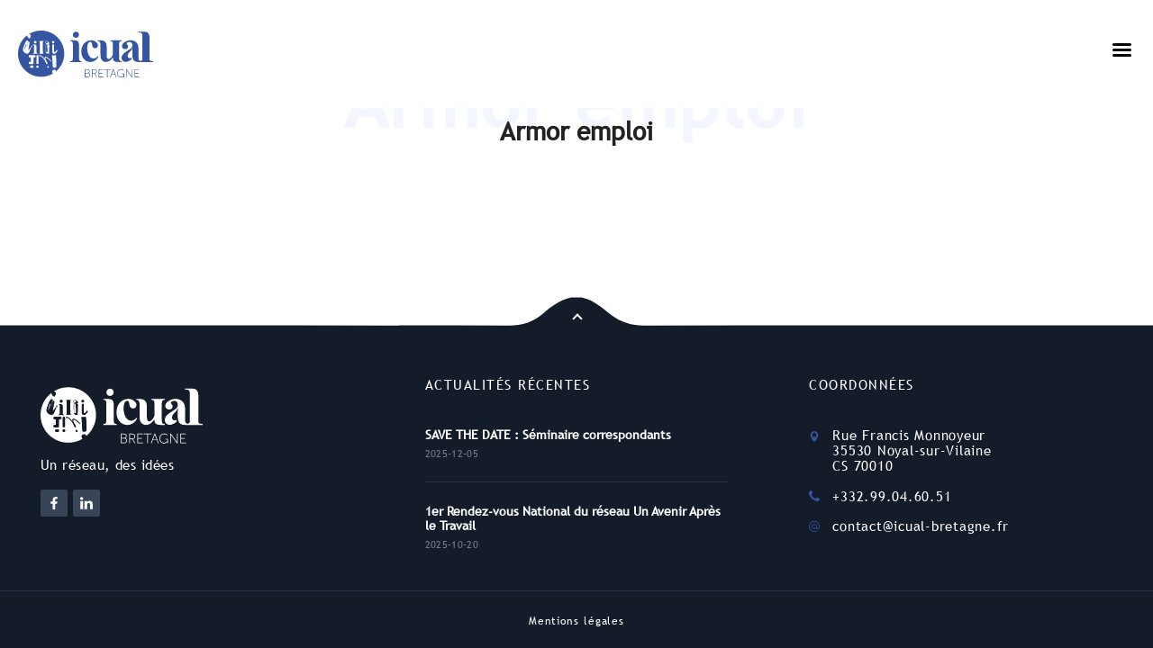

--- FILE ---
content_type: text/html; charset=UTF-8
request_url: https://icual-bretagne.fr/adherents/armor-emploi/
body_size: 6570
content:
<!DOCTYPE html>
<html dir="ltr" lang="fr-FR" prefix="og: https://ogp.me/ns#">
<head>
	<meta http-equiv="X-UA-Compatible" content="IE=edge">
	<meta charset="UTF-8">
	<meta http-equiv="content-type" content="text/html;charset=UTF-8" />
	<meta http-equiv="content-language" content="fr-FR" />
	<meta name='viewport' content="width=device-width, initial-scale=1.0, user-scalable=no">
	<meta name="apple-mobile-web-app-capable" content="yes" />

	<link rel="apple-touch-icon" sizes="57x57" href="https://icual-bretagne.fr/fav/apple-icon-57x57.png">
	<link rel="apple-touch-icon" sizes="60x60" href="https://icual-bretagne.fr/fav/apple-icon-60x60.png">
	<link rel="apple-touch-icon" sizes="72x72" href="https://icual-bretagne.fr/fav/apple-icon-72x72.png">
	<link rel="apple-touch-icon" sizes="76x76" href="https://icual-bretagne.fr/fav/apple-icon-76x76.png">
	<link rel="apple-touch-icon" sizes="114x114" href="https://icual-bretagne.fr/fav/apple-icon-114x114.png">
	<link rel="apple-touch-icon" sizes="120x120" href="https://icual-bretagne.fr/fav/apple-icon-120x120.png">
	<link rel="apple-touch-icon" sizes="144x144" href="https://icual-bretagne.fr/fav/apple-icon-144x144.png">
	<link rel="apple-touch-icon" sizes="152x152" href="https://icual-bretagne.fr/fav/apple-icon-152x152.png">
	<link rel="apple-touch-icon" sizes="180x180" href="https://icual-bretagne.fr/fav/apple-icon-180x180.png">
	<link rel="icon" type="image/png" sizes="192x192" href="https://icual-bretagne.fr/fav/android-icon-192x192.png">
	<link rel="icon" type="image/png" sizes="32x32" href="https://icual-bretagne.fr/fav/favicon-32x32.png">
	<link rel="icon" type="image/png" sizes="96x96" href="https://icual-bretagne.fr/fav/favicon-96x96.png">
	<link rel="icon" type="image/png" sizes="16x16" href="https://icual-bretagne.fr/fav/favicon-16x16.png">
	<link rel="manifest" href="https://icual-bretagne.fr/fav/manifest.json" crossorigin="use-credentials">
	<meta name="msapplication-TileColor" content="#ffffff">
	<meta name="msapplication-TileImage" content="https://icual-bretagne.fr/fav/ms-icon-144x144.png">
	<meta name="theme-color" content="#ffffff">

	<!-- <link rel="icon" type="image/png" href="https://icual-bretagne.fr/site/themes/wpbtwtheme/assets/img/fav.png" /> -->
	
	<link rel="stylesheet" href="https://icual-bretagne.fr/assets/output.css?v=0.2" type="text/css">
	<!--[if lt IE 9]> <script src="//html5shim.googlecode.com/svn/trunk/html5.js"></script> <![endif]-->
		<style>img:is([sizes="auto" i], [sizes^="auto," i]) { contain-intrinsic-size: 3000px 1500px }</style>
	
		<!-- All in One SEO 4.9.2 - aioseo.com -->
		<title>Armor emploi | Icual Bretagne</title>
	<meta name="robots" content="max-image-preview:large" />
	<link rel="canonical" href="https://icual-bretagne.fr/adherents/armor-emploi/" />
	<meta name="generator" content="All in One SEO (AIOSEO) 4.9.2" />
		<meta property="og:locale" content="fr_FR" />
		<meta property="og:site_name" content="Icual Bretagne | Un réseau, des idées" />
		<meta property="og:type" content="article" />
		<meta property="og:title" content="Armor emploi | Icual Bretagne" />
		<meta property="og:url" content="https://icual-bretagne.fr/adherents/armor-emploi/" />
		<meta property="article:published_time" content="2022-09-16T09:30:33+00:00" />
		<meta property="article:modified_time" content="2022-09-16T09:31:34+00:00" />
		<meta name="twitter:card" content="summary" />
		<meta name="twitter:title" content="Armor emploi | Icual Bretagne" />
		<script type="application/ld+json" class="aioseo-schema">
			{"@context":"https:\/\/schema.org","@graph":[{"@type":"BreadcrumbList","@id":"https:\/\/icual-bretagne.fr\/adherents\/armor-emploi\/#breadcrumblist","itemListElement":[{"@type":"ListItem","@id":"https:\/\/icual-bretagne.fr#listItem","position":1,"name":"Accueil","item":"https:\/\/icual-bretagne.fr","nextItem":{"@type":"ListItem","@id":"https:\/\/icual-bretagne.fr\/adherents\/armor-emploi\/#listItem","name":"Armor emploi"}},{"@type":"ListItem","@id":"https:\/\/icual-bretagne.fr\/adherents\/armor-emploi\/#listItem","position":2,"name":"Armor emploi","previousItem":{"@type":"ListItem","@id":"https:\/\/icual-bretagne.fr#listItem","name":"Accueil"}}]},{"@type":"ItemPage","@id":"https:\/\/icual-bretagne.fr\/adherents\/armor-emploi\/#itempage","url":"https:\/\/icual-bretagne.fr\/adherents\/armor-emploi\/","name":"Armor emploi | Icual Bretagne","inLanguage":"fr-FR","isPartOf":{"@id":"https:\/\/icual-bretagne.fr\/#website"},"breadcrumb":{"@id":"https:\/\/icual-bretagne.fr\/adherents\/armor-emploi\/#breadcrumblist"},"author":{"@id":"https:\/\/icual-bretagne.fr\/author\/c-segue\/#author"},"creator":{"@id":"https:\/\/icual-bretagne.fr\/author\/c-segue\/#author"},"datePublished":"2022-09-16T11:30:33+02:00","dateModified":"2022-09-16T11:31:34+02:00"},{"@type":"Organization","@id":"https:\/\/icual-bretagne.fr\/#organization","name":"Icual Bretagne","description":"Un r\u00e9seau, des id\u00e9es","url":"https:\/\/icual-bretagne.fr\/"},{"@type":"Person","@id":"https:\/\/icual-bretagne.fr\/author\/c-segue\/#author","url":"https:\/\/icual-bretagne.fr\/author\/c-segue\/","name":"c.segue","image":{"@type":"ImageObject","@id":"https:\/\/icual-bretagne.fr\/adherents\/armor-emploi\/#authorImage","url":"https:\/\/secure.gravatar.com\/avatar\/26bbc361add2709a4e23aa94ddfd6649ed880fc7075650b96236cbc11bb15616?s=96&d=mm&r=g","width":96,"height":96,"caption":"c.segue"}},{"@type":"WebSite","@id":"https:\/\/icual-bretagne.fr\/#website","url":"https:\/\/icual-bretagne.fr\/","name":"Icual Bretagne","description":"Un r\u00e9seau, des id\u00e9es","inLanguage":"fr-FR","publisher":{"@id":"https:\/\/icual-bretagne.fr\/#organization"}}]}
		</script>
		<!-- All in One SEO -->

<style id='classic-theme-styles-inline-css' type='text/css'>
/*! This file is auto-generated */
.wp-block-button__link{color:#fff;background-color:#32373c;border-radius:9999px;box-shadow:none;text-decoration:none;padding:calc(.667em + 2px) calc(1.333em + 2px);font-size:1.125em}.wp-block-file__button{background:#32373c;color:#fff;text-decoration:none}
</style>
<link rel='stylesheet' id='aioseo/css/src/vue/standalone/blocks/table-of-contents/global.scss-css' href='https://icual-bretagne.fr/plugins/all-in-one-seo-pack/dist/Lite/assets/css/table-of-contents/global.e90f6d47.css' type='text/css' media='all' />
<style id='global-styles-inline-css' type='text/css'>
:root{--wp--preset--aspect-ratio--square: 1;--wp--preset--aspect-ratio--4-3: 4/3;--wp--preset--aspect-ratio--3-4: 3/4;--wp--preset--aspect-ratio--3-2: 3/2;--wp--preset--aspect-ratio--2-3: 2/3;--wp--preset--aspect-ratio--16-9: 16/9;--wp--preset--aspect-ratio--9-16: 9/16;--wp--preset--color--black: #000000;--wp--preset--color--cyan-bluish-gray: #abb8c3;--wp--preset--color--white: #ffffff;--wp--preset--color--pale-pink: #f78da7;--wp--preset--color--vivid-red: #cf2e2e;--wp--preset--color--luminous-vivid-orange: #ff6900;--wp--preset--color--luminous-vivid-amber: #fcb900;--wp--preset--color--light-green-cyan: #7bdcb5;--wp--preset--color--vivid-green-cyan: #00d084;--wp--preset--color--pale-cyan-blue: #8ed1fc;--wp--preset--color--vivid-cyan-blue: #0693e3;--wp--preset--color--vivid-purple: #9b51e0;--wp--preset--gradient--vivid-cyan-blue-to-vivid-purple: linear-gradient(135deg,rgba(6,147,227,1) 0%,rgb(155,81,224) 100%);--wp--preset--gradient--light-green-cyan-to-vivid-green-cyan: linear-gradient(135deg,rgb(122,220,180) 0%,rgb(0,208,130) 100%);--wp--preset--gradient--luminous-vivid-amber-to-luminous-vivid-orange: linear-gradient(135deg,rgba(252,185,0,1) 0%,rgba(255,105,0,1) 100%);--wp--preset--gradient--luminous-vivid-orange-to-vivid-red: linear-gradient(135deg,rgba(255,105,0,1) 0%,rgb(207,46,46) 100%);--wp--preset--gradient--very-light-gray-to-cyan-bluish-gray: linear-gradient(135deg,rgb(238,238,238) 0%,rgb(169,184,195) 100%);--wp--preset--gradient--cool-to-warm-spectrum: linear-gradient(135deg,rgb(74,234,220) 0%,rgb(151,120,209) 20%,rgb(207,42,186) 40%,rgb(238,44,130) 60%,rgb(251,105,98) 80%,rgb(254,248,76) 100%);--wp--preset--gradient--blush-light-purple: linear-gradient(135deg,rgb(255,206,236) 0%,rgb(152,150,240) 100%);--wp--preset--gradient--blush-bordeaux: linear-gradient(135deg,rgb(254,205,165) 0%,rgb(254,45,45) 50%,rgb(107,0,62) 100%);--wp--preset--gradient--luminous-dusk: linear-gradient(135deg,rgb(255,203,112) 0%,rgb(199,81,192) 50%,rgb(65,88,208) 100%);--wp--preset--gradient--pale-ocean: linear-gradient(135deg,rgb(255,245,203) 0%,rgb(182,227,212) 50%,rgb(51,167,181) 100%);--wp--preset--gradient--electric-grass: linear-gradient(135deg,rgb(202,248,128) 0%,rgb(113,206,126) 100%);--wp--preset--gradient--midnight: linear-gradient(135deg,rgb(2,3,129) 0%,rgb(40,116,252) 100%);--wp--preset--font-size--small: 13px;--wp--preset--font-size--medium: 20px;--wp--preset--font-size--large: 36px;--wp--preset--font-size--x-large: 42px;--wp--preset--spacing--20: 0.44rem;--wp--preset--spacing--30: 0.67rem;--wp--preset--spacing--40: 1rem;--wp--preset--spacing--50: 1.5rem;--wp--preset--spacing--60: 2.25rem;--wp--preset--spacing--70: 3.38rem;--wp--preset--spacing--80: 5.06rem;--wp--preset--shadow--natural: 6px 6px 9px rgba(0, 0, 0, 0.2);--wp--preset--shadow--deep: 12px 12px 50px rgba(0, 0, 0, 0.4);--wp--preset--shadow--sharp: 6px 6px 0px rgba(0, 0, 0, 0.2);--wp--preset--shadow--outlined: 6px 6px 0px -3px rgba(255, 255, 255, 1), 6px 6px rgba(0, 0, 0, 1);--wp--preset--shadow--crisp: 6px 6px 0px rgba(0, 0, 0, 1);}:where(.is-layout-flex){gap: 0.5em;}:where(.is-layout-grid){gap: 0.5em;}body .is-layout-flex{display: flex;}.is-layout-flex{flex-wrap: wrap;align-items: center;}.is-layout-flex > :is(*, div){margin: 0;}body .is-layout-grid{display: grid;}.is-layout-grid > :is(*, div){margin: 0;}:where(.wp-block-columns.is-layout-flex){gap: 2em;}:where(.wp-block-columns.is-layout-grid){gap: 2em;}:where(.wp-block-post-template.is-layout-flex){gap: 1.25em;}:where(.wp-block-post-template.is-layout-grid){gap: 1.25em;}.has-black-color{color: var(--wp--preset--color--black) !important;}.has-cyan-bluish-gray-color{color: var(--wp--preset--color--cyan-bluish-gray) !important;}.has-white-color{color: var(--wp--preset--color--white) !important;}.has-pale-pink-color{color: var(--wp--preset--color--pale-pink) !important;}.has-vivid-red-color{color: var(--wp--preset--color--vivid-red) !important;}.has-luminous-vivid-orange-color{color: var(--wp--preset--color--luminous-vivid-orange) !important;}.has-luminous-vivid-amber-color{color: var(--wp--preset--color--luminous-vivid-amber) !important;}.has-light-green-cyan-color{color: var(--wp--preset--color--light-green-cyan) !important;}.has-vivid-green-cyan-color{color: var(--wp--preset--color--vivid-green-cyan) !important;}.has-pale-cyan-blue-color{color: var(--wp--preset--color--pale-cyan-blue) !important;}.has-vivid-cyan-blue-color{color: var(--wp--preset--color--vivid-cyan-blue) !important;}.has-vivid-purple-color{color: var(--wp--preset--color--vivid-purple) !important;}.has-black-background-color{background-color: var(--wp--preset--color--black) !important;}.has-cyan-bluish-gray-background-color{background-color: var(--wp--preset--color--cyan-bluish-gray) !important;}.has-white-background-color{background-color: var(--wp--preset--color--white) !important;}.has-pale-pink-background-color{background-color: var(--wp--preset--color--pale-pink) !important;}.has-vivid-red-background-color{background-color: var(--wp--preset--color--vivid-red) !important;}.has-luminous-vivid-orange-background-color{background-color: var(--wp--preset--color--luminous-vivid-orange) !important;}.has-luminous-vivid-amber-background-color{background-color: var(--wp--preset--color--luminous-vivid-amber) !important;}.has-light-green-cyan-background-color{background-color: var(--wp--preset--color--light-green-cyan) !important;}.has-vivid-green-cyan-background-color{background-color: var(--wp--preset--color--vivid-green-cyan) !important;}.has-pale-cyan-blue-background-color{background-color: var(--wp--preset--color--pale-cyan-blue) !important;}.has-vivid-cyan-blue-background-color{background-color: var(--wp--preset--color--vivid-cyan-blue) !important;}.has-vivid-purple-background-color{background-color: var(--wp--preset--color--vivid-purple) !important;}.has-black-border-color{border-color: var(--wp--preset--color--black) !important;}.has-cyan-bluish-gray-border-color{border-color: var(--wp--preset--color--cyan-bluish-gray) !important;}.has-white-border-color{border-color: var(--wp--preset--color--white) !important;}.has-pale-pink-border-color{border-color: var(--wp--preset--color--pale-pink) !important;}.has-vivid-red-border-color{border-color: var(--wp--preset--color--vivid-red) !important;}.has-luminous-vivid-orange-border-color{border-color: var(--wp--preset--color--luminous-vivid-orange) !important;}.has-luminous-vivid-amber-border-color{border-color: var(--wp--preset--color--luminous-vivid-amber) !important;}.has-light-green-cyan-border-color{border-color: var(--wp--preset--color--light-green-cyan) !important;}.has-vivid-green-cyan-border-color{border-color: var(--wp--preset--color--vivid-green-cyan) !important;}.has-pale-cyan-blue-border-color{border-color: var(--wp--preset--color--pale-cyan-blue) !important;}.has-vivid-cyan-blue-border-color{border-color: var(--wp--preset--color--vivid-cyan-blue) !important;}.has-vivid-purple-border-color{border-color: var(--wp--preset--color--vivid-purple) !important;}.has-vivid-cyan-blue-to-vivid-purple-gradient-background{background: var(--wp--preset--gradient--vivid-cyan-blue-to-vivid-purple) !important;}.has-light-green-cyan-to-vivid-green-cyan-gradient-background{background: var(--wp--preset--gradient--light-green-cyan-to-vivid-green-cyan) !important;}.has-luminous-vivid-amber-to-luminous-vivid-orange-gradient-background{background: var(--wp--preset--gradient--luminous-vivid-amber-to-luminous-vivid-orange) !important;}.has-luminous-vivid-orange-to-vivid-red-gradient-background{background: var(--wp--preset--gradient--luminous-vivid-orange-to-vivid-red) !important;}.has-very-light-gray-to-cyan-bluish-gray-gradient-background{background: var(--wp--preset--gradient--very-light-gray-to-cyan-bluish-gray) !important;}.has-cool-to-warm-spectrum-gradient-background{background: var(--wp--preset--gradient--cool-to-warm-spectrum) !important;}.has-blush-light-purple-gradient-background{background: var(--wp--preset--gradient--blush-light-purple) !important;}.has-blush-bordeaux-gradient-background{background: var(--wp--preset--gradient--blush-bordeaux) !important;}.has-luminous-dusk-gradient-background{background: var(--wp--preset--gradient--luminous-dusk) !important;}.has-pale-ocean-gradient-background{background: var(--wp--preset--gradient--pale-ocean) !important;}.has-electric-grass-gradient-background{background: var(--wp--preset--gradient--electric-grass) !important;}.has-midnight-gradient-background{background: var(--wp--preset--gradient--midnight) !important;}.has-small-font-size{font-size: var(--wp--preset--font-size--small) !important;}.has-medium-font-size{font-size: var(--wp--preset--font-size--medium) !important;}.has-large-font-size{font-size: var(--wp--preset--font-size--large) !important;}.has-x-large-font-size{font-size: var(--wp--preset--font-size--x-large) !important;}
:where(.wp-block-post-template.is-layout-flex){gap: 1.25em;}:where(.wp-block-post-template.is-layout-grid){gap: 1.25em;}
:where(.wp-block-columns.is-layout-flex){gap: 2em;}:where(.wp-block-columns.is-layout-grid){gap: 2em;}
:root :where(.wp-block-pullquote){font-size: 1.5em;line-height: 1.6;}
</style>
<link rel='stylesheet' id='contact-form-7-css' href='https://icual-bretagne.fr/plugins/contact-form-7/includes/css/styles.css' type='text/css' media='all' />
<link rel='stylesheet' id='sib-front-css-css' href='https://icual-bretagne.fr/plugins/mailin/css/mailin-front.css' type='text/css' media='all' />
<script type="text/javascript" src="https://icual-bretagne.fr/plugins/svg-support/vendor/DOMPurify/DOMPurify.min.js" id="bodhi-dompurify-library-js"></script>
<script type="text/javascript" src="https://icual-bretagne.fr/parent/assets/js/libs/jquery-3.6.0.min.js" id="jquery-js"></script>
<script type="text/javascript" id="bodhi_svg_inline-js-extra">
/* <![CDATA[ */
var svgSettings = {"skipNested":""};
/* ]]> */
</script>
<script type="text/javascript" src="https://icual-bretagne.fr/plugins/svg-support/js/min/svgs-inline-min.js" id="bodhi_svg_inline-js"></script>
<script type="text/javascript" id="bodhi_svg_inline-js-after">
/* <![CDATA[ */
cssTarget={"Bodhi":"img.style-svg","ForceInlineSVG":"style-svg"};ForceInlineSVGActive="false";frontSanitizationEnabled="on";
/* ]]> */
</script>
<script type="text/javascript" id="sib-front-js-js-extra">
/* <![CDATA[ */
var sibErrMsg = {"invalidMail":"Veuillez entrer une adresse e-mail valide.","requiredField":"Veuillez compl\u00e9ter les champs obligatoires.","invalidDateFormat":"Veuillez entrer une date valide.","invalidSMSFormat":"Veuillez entrer une num\u00e9ro de t\u00e9l\u00e9phone valide."};
var ajax_sib_front_object = {"ajax_url":"https:\/\/icual-bretagne.fr\/wp-admin\/admin-ajax.php","ajax_nonce":"e67826e631","flag_url":"https:\/\/icual-bretagne.fr\/plugins\/mailin\/img\/flags\/"};
/* ]]> */
</script>
<script type="text/javascript" src="https://icual-bretagne.fr/plugins/mailin/js/mailin-front.js" id="sib-front-js-js"></script>
<!-- Analytics by WP Statistics - https://wp-statistics.com -->

		<script>
	var home_url = 'https://icual-bretagne.fr';
	</script>

</head>


<body class="page">


	
<button class="burgermenu">
  <svg role="img" class="svg-icon icon-burger "><use xlink:href="https://icual-bretagne.fr/assets/img/sprite.svg#icon-burger"></use></svg>  <svg role="img" class="svg-icon icon-close "><use xlink:href="https://icual-bretagne.fr/assets/img/sprite.svg#icon-close"></use></svg></button>

<tryhard>

  <header class="header">
    <div class="mainwrapper">

      <div class="header__elements">

        <div class="header__logo">
          <a href="https://icual-bretagne.fr">
            <svg role="img" class="svg-icon icon-icual-logo "><use xlink:href="https://icual-bretagne.fr/assets/img/sprite.svg#icon-icual-logo"></use></svg>          </a>
        </div>

        <div class="mainmenu">
          <div class="header__socials--mobile">
            
    <a href="https://www.facebook.com/Icual-Bretagne-113322194712125/" target="_blank">
      <span><svg role="img" class="svg-icon icon-facebook "><use xlink:href="https://icual-bretagne.fr/assets/img/sprite.svg#icon-facebook"></use></svg></span>
    </a>
    
    <a href="https://www.linkedin.com/company/icual-bretagne/" target="_blank">
      <span><svg role="img" class="svg-icon icon-linkedin "><use xlink:href="https://icual-bretagne.fr/assets/img/sprite.svg#icon-linkedin"></use></svg></span>
    </a>
              </div>
          <nav><ul><li class="item0 qui-sommes-nous id183"><a href="https://icual-bretagne.fr/qui-sommes-nous/"><span>Qui sommes-nous ?</span></a></li><li class="item1 actus id144"><a href="https://icual-bretagne.fr/actualites/"><span>Actus</span></a><ul><li class="item0 offres-d-emploi id1236"><a href="https://icual-bretagne.fr/jobs/"><span>Offres d'emploi</span></a></li><li class="item1 actualites id1234"><a href="https://icual-bretagne.fr/actualites/"><span>Actualités</span></a></li></ul></li><li class="item2 formation id203"><a href="https://icual-bretagne.fr/formation/"><span>Formation</span></a><ul><li class="item0 nos-formations id611"><a href="https://icual-bretagne.fr/formation#nos-formations"><span>Nos formations</span></a></li><li class="item1 notre-catalogue id610"><a href="https://icual-bretagne.fr/formation#notre-catalogue"><span>Notre catalogue</span></a></li><li class="item2 agenda id581"><a href="https://icual-bretagne.fr/formation#agenda"><span>Agenda</span></a></li><li class="item3 chiffres id584"><a href="https://icual-bretagne.fr/formation#icual-bretagne-en-quelques-chiffres"><span>Chiffres</span></a></li><li class="item4 equipe id582"><a href="https://icual-bretagne.fr/formation#notre-equipe"><span>Equipe</span></a></li><li class="item5 certifications id585"><a href="https://icual-bretagne.fr/formation#nos-certifications"><span>Certifications</span></a></li><li class="item6 accessibilite id583"><a href="https://icual-bretagne.fr/formation#acces-aux-personnes-en-situation-de-handicap"><span>Accessibilité</span></a></li></ul></li><li class="item3 adherents id181"><a href="https://icual-bretagne.fr/adherents/"><span>Adhérents</span></a></li><li class="item4 contact id151"><a href="https://icual-bretagne.fr/contact/"><span>Contact</span></a></li><li class="item5 faire-un-don id508"><a class="alt" target="_blank" href="https://www.helloasso.com/associations/icual-bretagne/formulaires/1/widget"><span>Faire un don</span></a></li></ul></nav>        </div>

        <div class="header__socials">
          
    <a href="https://www.facebook.com/Icual-Bretagne-113322194712125/" target="_blank">
      <span><svg role="img" class="svg-icon icon-facebook "><use xlink:href="https://icual-bretagne.fr/assets/img/sprite.svg#icon-facebook"></use></svg></span>
    </a>
    
    <a href="https://www.linkedin.com/company/icual-bretagne/" target="_blank">
      <span><svg role="img" class="svg-icon icon-linkedin "><use xlink:href="https://icual-bretagne.fr/assets/img/sprite.svg#icon-linkedin"></use></svg></span>
    </a>
            </div>

      </div>

    </div>

    
  </header>

  <main class="contenu attachment" id="page_454">
  <div class="blockinpage">

    
      <div class="blockhead">
        <h1>Armor emploi</h1>
        <p class="h2shadow"><span>Armor emploi</span></p>
      </div>
      
    
  </div>

		</main>

	
	<footer class="footer">
	  <div class="mainwrapper">
	  	<div class="footer_cols">

		  	<div class="footer_col footer_1">
		  		<svg role="img" class="svg-icon icon-icual-logo "><use xlink:href="https://icual-bretagne.fr/assets/img/sprite.svg#icon-icual-logo"></use></svg><p>Un réseau, des idées</p>
	        <div class="footer__socials">
			  				  				          	<a href="https://www.facebook.com/Icual-Bretagne-113322194712125/" target="_blank">
	          		<span><svg role="img" class="svg-icon icon-facebook "><use xlink:href="https://icual-bretagne.fr/assets/img/sprite.svg#icon-facebook"></use></svg></span>
	          	</a>
		  					  				          	<a href="https://www.linkedin.com/company/icual-bretagne/" target="_blank">
	          		<span><svg role="img" class="svg-icon icon-linkedin "><use xlink:href="https://icual-bretagne.fr/assets/img/sprite.svg#icon-linkedin"></use></svg></span>
	          	</a>
		  				        </div>
		  	</div>

		  	<div class="footer_col footer_2">
		  		<h2>Actualités récentes</h2>
		  		<div class="f_actualites">
				  
				    	<div class="f_actualite">
				    		<h3><a href="https://icual-bretagne.fr/actualites/save-the-date-seminaire-correspondants/">SAVE THE DATE : Séminaire correspondants</a></h3>
				    		<p class="origin">2025-12-05</p>
				    	</div>
				    	
				    	<div class="f_actualite">
				    		<h3><a href="https://icual-bretagne.fr/actualites/1er-rendez-vous-national-du-reseau-un-avenir-apres-le-travail/">1er Rendez-vous National du réseau Un Avenir Après le Travail</a></h3>
				    		<p class="origin">2025-10-20</p>
				    	</div>
				    					  </div>
		  	</div>

		  	<div class="footer_col footer_3">
		  				  		<h2>Coordonnées</h2>
		  		<div class="coordonnees">
		  					  			<ul>
		  						  					<li>
		  						<svg role="img" class="svg-icon icon-gps "><use xlink:href="https://icual-bretagne.fr/assets/img/sprite.svg#icon-gps"></use></svg>		  						<span>Rue Francis Monnoyeur <br>35530 Noyal-sur-Vilaine <br> CS 70010</span>
		  					</li>
		  						  						  					<li>
		  						<svg role="img" class="svg-icon icon-phone "><use xlink:href="https://icual-bretagne.fr/assets/img/sprite.svg#icon-phone"></use></svg>		  						<a href="tel:+33299046051">
		  							<span>+332.99.04.60.51</span>
		  						</a>
		  					</li>
		  						  						  					<li>
		  						<svg role="img" class="svg-icon icon-email "><use xlink:href="https://icual-bretagne.fr/assets/img/sprite.svg#icon-email"></use></svg>		  						<a href="mailto:contact@icual-bretagne.fr">
		  							<span>contact@icual-bretagne.fr</span>
		  						</a>
		  					</li>
		  						  			</ul>
		  		</div>
		  	</div>

			</div><!-- .footer_cols -->

	  	<div class="footer_menu">
  			<div class="mainwrapper">
		  	<nav ><a class=" mentions-legales" href="https://icual-bretagne.fr/mentions-legales/" target=""><span>Mentions légales</span></a></nav>		  	</div>
		  </div>
		</div>

		<div class="footerbg">
			<button type="button" class="back2top"></button>
			<svg version="1.1" xmlns="http://www.w3.org/2000/svg" xmlns:xlink="http://www.w3.org/1999/xlink" x="0px" y="0px" viewBox="0 0 1919.8 476.9" style="enable-background:new 0 0 1919.8 476.9;" xml:space="preserve">
				<g>
					<path d="M1919.8,31c0,148.6,0,297.3,0,445.9c-639.9,0-1279.8,0-1919.8,0C0,328.3,0,179.6,0,31c2.3,0,4.7,0,7,0
						c292.7,0,585.4-0.1,878.1,0.2c14.5,0,26.7-4,37.6-13.3c9.3-8,19-15.2,31.2-17.9c4,0,8,0,12,0c3.7,1.3,7.8,2,11.1,4
						c6.4,3.9,12.6,8.1,18.3,12.9c11.4,9.6,24.1,14.2,39.3,14.2c292.9-0.2,585.8-0.2,878.7-0.2C1915.4,31,1917.6,31,1919.8,31z"/>
				</g>
			</svg>
		</div>

	</footer>

	</div><!-- .contenu -->

</tryhard>

<script type="speculationrules">
{"prefetch":[{"source":"document","where":{"and":[{"href_matches":"\/*"},{"not":{"href_matches":["\/wp-*.php","\/wp-admin\/*","\/medias\/*","\/site\/*","\/plugins\/*","\/*","\/site\/themes\/wpbtwtheme\/*","\/*\\?(.+)"]}},{"not":{"selector_matches":"a[rel~=\"nofollow\"]"}},{"not":{"selector_matches":".no-prefetch, .no-prefetch a"}}]},"eagerness":"conservative"}]}
</script>
<script type="module"  src="https://icual-bretagne.fr/plugins/all-in-one-seo-pack/dist/Lite/assets/table-of-contents.95d0dfce.js" id="aioseo/js/src/vue/standalone/blocks/table-of-contents/frontend.js-js"></script>
<script type="text/javascript" src="https://icual-bretagne.fr/wp-includes/js/dist/hooks.min.js" id="wp-hooks-js"></script>
<script type="text/javascript" src="https://icual-bretagne.fr/wp-includes/js/dist/i18n.min.js" id="wp-i18n-js"></script>
<script type="text/javascript" id="wp-i18n-js-after">
/* <![CDATA[ */
wp.i18n.setLocaleData( { 'text direction\u0004ltr': [ 'ltr' ] } );
/* ]]> */
</script>
<script type="text/javascript" src="https://icual-bretagne.fr/plugins/contact-form-7/includes/swv/js/index.js" id="swv-js"></script>
<script type="text/javascript" id="contact-form-7-js-translations">
/* <![CDATA[ */
( function( domain, translations ) {
	var localeData = translations.locale_data[ domain ] || translations.locale_data.messages;
	localeData[""].domain = domain;
	wp.i18n.setLocaleData( localeData, domain );
} )( "contact-form-7", {"translation-revision-date":"2025-02-06 12:02:14+0000","generator":"GlotPress\/4.0.1","domain":"messages","locale_data":{"messages":{"":{"domain":"messages","plural-forms":"nplurals=2; plural=n > 1;","lang":"fr"},"This contact form is placed in the wrong place.":["Ce formulaire de contact est plac\u00e9 dans un mauvais endroit."],"Error:":["Erreur\u00a0:"]}},"comment":{"reference":"includes\/js\/index.js"}} );
/* ]]> */
</script>
<script type="text/javascript" id="contact-form-7-js-before">
/* <![CDATA[ */
var wpcf7 = {
    "api": {
        "root": "https:\/\/icual-bretagne.fr\/wp-json\/",
        "namespace": "contact-form-7\/v1"
    }
};
/* ]]> */
</script>
<script type="text/javascript" src="https://icual-bretagne.fr/plugins/contact-form-7/includes/js/index.js" id="contact-form-7-js"></script>
<script type="text/javascript" id="main-js-js-extra">
/* <![CDATA[ */
var ajax_var = {"url":"https:\/\/icual-bretagne.fr\/ajax\/"};
/* ]]> */
</script>
<script type="text/javascript" src="https://icual-bretagne.fr/assets/output.js?v=0.2" id="main-js-js"></script>



</body>
</html>


--- FILE ---
content_type: text/css
request_url: https://icual-bretagne.fr/assets/output.css?v=0.2
body_size: 8274
content:
.owl-carousel,.owl-carousel .owl-item{-webkit-tap-highlight-color:transparent;position:relative}.owl-carousel{display:none;width:100%;z-index:1}.owl-carousel .owl-stage{position:relative;-ms-touch-action:pan-Y;touch-action:manipulation;-moz-backface-visibility:hidden}.owl-carousel .owl-stage:after{content:".";display:block;clear:both;visibility:hidden;line-height:0;height:0}.owl-carousel .owl-stage-outer{position:relative;overflow:hidden;-webkit-transform:translate3d(0,0,0)}.owl-carousel .owl-item,.owl-carousel .owl-wrapper{-webkit-backface-visibility:hidden;-moz-backface-visibility:hidden;-ms-backface-visibility:hidden;-webkit-transform:translate3d(0,0,0);-moz-transform:translate3d(0,0,0);-ms-transform:translate3d(0,0,0)}.owl-carousel .owl-item{min-height:1px;float:left;-webkit-backface-visibility:hidden;-webkit-touch-callout:none}.owl-carousel .owl-item img{display:block;width:100%}.owl-carousel .owl-dots.disabled,.owl-carousel .owl-nav.disabled{display:none}.no-js .owl-carousel,.owl-carousel.owl-loaded{display:block}.owl-carousel .owl-dot,.owl-carousel .owl-nav .owl-next,.owl-carousel .owl-nav .owl-prev{cursor:pointer;-webkit-user-select:none;-khtml-user-select:none;-moz-user-select:none;-ms-user-select:none;user-select:none}.owl-carousel .owl-nav button.owl-next,.owl-carousel .owl-nav button.owl-prev,.owl-carousel button.owl-dot{background:0 0;color:inherit;border:none;padding:0!important;font:inherit}.owl-carousel.owl-loading{opacity:0;display:block}.owl-carousel.owl-hidden{opacity:0}.owl-carousel.owl-refresh .owl-item{visibility:hidden}.owl-carousel.owl-drag .owl-item{-ms-touch-action:pan-y;touch-action:pan-y;-webkit-user-select:none;-moz-user-select:none;-ms-user-select:none;user-select:none}.owl-carousel.owl-grab{cursor:move;cursor:grab}.owl-carousel.owl-rtl{direction:rtl}.owl-carousel.owl-rtl .owl-item{float:right}.owl-carousel .animated{animation-duration:1s;animation-fill-mode:both}.owl-carousel .owl-animated-in{z-index:0}.owl-carousel .owl-animated-out{z-index:1}.owl-carousel .fadeOut{animation-name:fadeOut}@keyframes fadeOut{0%{opacity:1}100%{opacity:0}}.owl-height{transition:height .5s ease-in-out}.owl-carousel .owl-item .owl-lazy{opacity:0;transition:opacity .4s ease}.owl-carousel .owl-item .owl-lazy:not([src]),.owl-carousel .owl-item .owl-lazy[src^=""]{max-height:0}.owl-carousel .owl-item img.owl-lazy{transform-style:preserve-3d}.owl-carousel .owl-video-wrapper{position:relative;height:100%;background:#000}.owl-carousel .owl-video-play-icon{position:absolute;height:80px;width:80px;left:50%;top:50%;margin-left:-40px;margin-top:-40px;background:url(lib/owl.video.play.png) no-repeat;cursor:pointer;z-index:1;-webkit-backface-visibility:hidden;transition:transform .1s ease}.owl-carousel .owl-video-play-icon:hover{-ms-transform:scale(1.3,1.3);transform:scale(1.3,1.3)}.owl-carousel .owl-video-playing .owl-video-play-icon,.owl-carousel .owl-video-playing .owl-video-tn{display:none}.owl-carousel .owl-video-tn{opacity:0;height:100%;background-position:center center;background-repeat:no-repeat;background-size:contain;transition:opacity .4s ease}.owl-carousel .owl-video-frame{position:relative;z-index:1;height:100%;width:100%}.owl-theme .owl-dots,.owl-theme .owl-nav{text-align:center;-webkit-tap-highlight-color:transparent}.owl-theme .owl-nav{margin-top:10px}.owl-theme .owl-nav [class*=owl-]{color:#fff;font-size:14px;margin:5px;padding:4px 7px;background:#d6d6d6;display:inline-block;cursor:pointer;border-radius:3px}.owl-theme .owl-nav [class*=owl-]:hover{background:#869791;color:#fff;text-decoration:none}.owl-theme .owl-nav .disabled{opacity:.5;cursor:default}.owl-theme .owl-nav.disabled+.owl-dots{margin-top:10px}.owl-theme .owl-dots .owl-dot{display:inline-block;zoom:1}.owl-theme .owl-dots .owl-dot span{width:10px;height:10px;margin:5px 7px;background:#d6d6d6;display:block;-webkit-backface-visibility:visible;transition:opacity .2s ease;border-radius:30px}.owl-theme .owl-dots .owl-dot.active span,.owl-theme .owl-dots .owl-dot:hover span{background:#869791}a,abbr,acronym,address,applet,article,aside,audio,b,big,blockquote,body,canvas,caption,center,cite,code,dd,del,details,dfn,div,dl,dt,em,embed,fieldset,figcaption,figure,footer,form,h1,h2,h3,h4,h5,h6,header,hgroup,html,i,iframe,img,ins,kbd,label,legend,li,mark,menu,nav,object,ol,output,p,pre,q,ruby,s,samp,section,small,span,strike,strong,sub,summary,sup,table,tbody,td,tfoot,th,thead,time,tr,tt,u,ul,var,video{margin:0;padding:0;border:0;vertical-align:baseline}blockquote,q{quotes:none}blockquote:after,blockquote:before,q:after,q:before{content:'';content:none}table{border-collapse:collapse;border-spacing:0}li ol,li p,li ul{margin-top:0;margin-bottom:0}ol,ul{list-style:none}article,aside,details,figcaption,figure,footer,header,hgroup,menu,nav,section{display:block}blockquote,code,img,input,pre,table,td,textarea,video{height:auto}#map-canvas img{max-width:none}h1,h2,h3,h4,h5,h6{font-weight:400}img{width:auto;vertical-align:middle}a img{border:0}*{-webkit-box-sizing:border-box;-moz-box-sizing:border-box;box-sizing:border-box}*{-webkit-tap-highlight-color:transparent!important;-webkit-backface-visibility:hidden}.clearfix:after{clear:both}.visually-hidden{position:absolute;left:-7000px;overflow:hidden}.desktop-hidden{display:none}.clear-both{clear:both}fieldset,form{border:none}button,input,label,select{vertical-align:middle}button{padding:5px 10px;border:none;color:#000;background:0 0;cursor:pointer}button:focus{outline:0!important}input[type=date],input[type=datetime-local],input[type=datetime],input[type=email],input[type=month],input[type=number],input[type=password],input[type=search],input[type=submit],input[type=tel],input[type=text],input[type=time],input[type=url],input[type=week],select,textarea{-webkit-appearance:none;background:0 0;outline:0;margin:0;padding:0;border:0;vertical-align:middle}input[type=submit]{cursor:pointer}input:-webkit-autofill{box-shadow:0 0 0 1000px #e5e6e6 inset!important}::-webkit-input-placeholder{font-style:italic}::-moz-placeholder{font-style:italic}:-ms-input-placeholder{font-style:italic}input:-moz-placeholder{font-style:italic}select,select[size="0"],select[size="1"]{background:#fff url([data-uri]);background-repeat:no-repeat;background-position:97% center;padding:0 25px 0 8px;font-size:.875em}.checkbox label{display:inline-block;cursor:pointer;position:relative;padding-left:25px;margin-right:15px;font-size:13px}.checkbox label:before{content:"";display:inline-block;width:13px;height:13px;margin-right:10px;position:absolute;left:0;top:1px;border:1px solid #ececec;background-color:#f6f6f6}.checkbox input[type=checkbox]{display:none!important}.checkbox input[type=checkbox]:checked+label:before{content:"\2713";font-size:15px;color:#000;text-align:center;line-height:15px}.ie67 .clearfix{zoom:1}.ie8 img{width:auto}.ie67 *{behavior:url(lib/boxsizing.htc)}.ie67 textarea,.ie8 textarea,.ie9 textarea{overflow:auto}@media print{blockquote,p{orphans:2;widows:2}blockquote,ol,ul{page-break-inside:avoid}caption,h1,h2,h3{page-break-after:avoid}}@media (orientation:landscape) and (max-device-width:640px){body,html{-webkit-text-size-adjust:100%}}html{font-size:62.5%}body{background-color:#fff;color:#000;font-family:arial,helvetica,sans-serif;font-size:1em}button,input,textarea{font-family:arial,helvetica,sans-serif}strong{font-weight:700}hr{height:1px;color:#000;background-color:#000;border:0}::-moz-selection{background:#000;color:#fff}::selection{background:#000;color:#fff}::-webkit-scrollbar{width:10px}::-webkit-scrollbar-track-piece{background:#eee}::-webkit-scrollbar-thumb{background:#333}html{scrollbar-face-color:#333;scrollbar-shadow-color:#333;scrollbar-highlight-color:#333;scrollbar-3dlight-color:#333;scrollbar-darkshadow-color:#333;scrollbar-track-color:#eee;scrollbar-arrow-color:#eee}@-webkit-keyframes androidBugfix{from{padding:0}to{padding:0}}body{-webkit-animation:androidBugfix infinite 1s}@media (orientation:landscape){.webkit-scroll-container>*{-webkit-animation:fixWebkitOverflowScroll 1s}@-webkit-keyframes fixWebkitOverflowScroll{0%{padding-bottom:1px}100%{padding-bottom:0}}}svg path{fill:inherit}#wpbtw_loginform{position:relative;text-align:center;padding:200px 0}#wpbtw_loginform input[type=password],#wpbtw_loginform input[type=text]{display:block;width:300px;height:40px;line-height:38px;font-size:26px;border:1px solid #000;color:#000;margin:20px auto;padding:0 12px}#wpbtw_loginform .pleaselogme{font-size:20px;background:#ddd;width:300px;height:40px;line-height:38px;border:1px solid #bbb;margin:20px auto;text-align:center}.single .adminutils h1{text-align:center}.txycenter{text-align:center}.resetpassword{font-size:14px}.resetpassword input{position:relative;display:inline-block;border:2px dashed #000;padding:2px 8px}.resetpassword .messages{font-size:16px;font-weight:700}svg{fill:currentColor}body{overflow-wrap:break-word}.pagenav{display:inline-block;font-size:16px;font-weight:300;color:#000;padding:8px 10px;margin:6px;border:1px solid #00f;border-radius:3px;background:0 0;transition:60ms}.pagenav.current:not(.pagenav_etc){background:#00f;color:#fff}.pagenav:hover:not(.pagenav_etc){border-color:#00f}.btwflags{z-index:99999;position:fixed;left:0;bottom:0;opacity:.4;pointer-events:none}.btwflags .flag__mm{background:red;color:#fff}.btwflags__item{position:relative;display:inline-block;height:20px;line-height:20px;padding:0 6px;font-family:Arial,sans-serif;font-size:9px;font-weight:700;text-transform:uppercase;background:#000;color:#fff}.maintenancemode{position:fixed;left:0;top:0;width:100%;height:100%;overflow:hidden;display:flex;align-items:center;justify-content:center}.maintenancemode>div{position:relative;padding:30px;text-align:center}.maintenancemode img{position:absolute;left:0;top:0;display:block;width:100%;height:100%;object-fit:cover}@font-face{font-family:hugioregular;src:url(fonts/hugio-webfont.woff2) format("woff2"),url(fonts/hugio-webfont.woff) format("woff");font-weight:400;font-style:normal}@font-face{font-family:trebuc;src:url(fonts/trebuc.woff) format("woff");font-weight:400;font-style:normal}::-moz-selection{background:#3554a2;color:#fff}::selection{background:#3554a2;color:#fff}::-webkit-scrollbar{width:10px}::-webkit-scrollbar-track-piece{background:#fff}::-webkit-scrollbar-thumb{background:#3554a2}html{scrollbar-face-color:#3554a2;scrollbar-shadow-color:#3554a2;scrollbar-highlight-color:#3554a2;scrollbar-3dlight-color:#3554a2;scrollbar-darkshadow-color:#3554a2;scrollbar-track-color:#fff;scrollbar-arrow-color:#fff}body,html{overscroll-behavior-x:none;font-family:trebuc;font-size:18px;color:#222}tryhard{position:relative;width:100%;min-height:100vh;display:flex;flex-direction:column}.contenu{z-index:1;position:relative;flex:1;display:flex;flex-direction:column;padding:120px 0 0}main{flex:1}table{-webkit-backface-visibility:unset}img{display:block}a{text-decoration:none;color:#121314}p{padding:0 0 1em 0;font-size:18px;color:#222;letter-spacing:.03em;line-height:1.2em}.mainwrapper{position:relative;width:100%;max-width:1300px;margin:0 auto}.mainwrapper.m--small{max-width:870px}.mainwrapper.m--large{max-width:1840px}.clearboth::after{content:'';position:relative;display:block;clear:both}.m--pseudoclose::before{z-index:2;content:'';position:absolute;left:50%;top:50%;display:block;width:60%;height:3px;background:#fff;transform:translate3D(-50%,0,0) rotate3D(0,0,1,45deg)}.m--pseudoclose::after{z-index:2;content:'';position:absolute;left:50%;top:50%;display:block;width:60%;height:3px;background:#fff;transform:translate3D(-50%,0,0) rotate3D(0,0,1,-45deg)}.m--pseudoplus::before{z-index:2;content:'';position:absolute;left:50%;top:50%;display:block;width:60%;height:3px;background:#fff;transform:translate3D(-50%,0,0) rotate3D(0,0,1,90deg)}.m--pseudoplus::after{z-index:2;content:'';position:absolute;left:50%;top:50%;display:block;width:60%;height:3px;background:#fff;transform:translate3D(-50%,0,0) rotate3D(0,0,1,0)}.mce-content-body h2{font-size:40px;font-weight:700;text-align:left;padding:1em 0 .5em;margin:0;white-space:normal;color:#3554a2}.mce-content-body h3{font-size:26px;font-weight:700;padding:0 0 .3em 0;margin:0;color:#3554a2}.mce-content-body h4{position:relative;padding:.6em 0;margin:0;font-size:13px;font-weight:400;color:#3554a2;text-transform:uppercase;text-align:left;font-weight:600;letter-spacing:.2em;white-space:normal}.mce-content-body ul{padding:0 0 .8em 1.25em;list-style:none}.mce-content-body li{line-height:1.2em;padding:0 0 .2em 0}.mce-content-body li::before{content:"\2022";color:#3554a2;font-weight:700;display:inline-block;width:1em;margin-left:-1em}.mce-content-body img{max-width:100%}.mce-content-body a{color:#3554a2;text-decoration:underline}@media screen and (max-width:870px){.mce-content-body h2{font-size:28px}.mce-content-body h3{font-size:22px}}body #tarteaucitron #tarteaucitronPrivacyUrl,body #tarteaucitron #tarteaucitronPrivacyUrlDialog,body #tarteaucitronAlertBig #tarteaucitronCloseAlert,body #tarteaucitronAlertBig #tarteaucitronPersonalize,body #tarteaucitronAlertBig #tarteaucitronPersonalize2,body #tarteaucitronRoot .tarteaucitronAllow,body #tarteaucitronRoot .tarteaucitronDeny,body .tarteaucitronCTAButton{background:#fff;color:#000}body #tarteaucitron #tarteaucitronPrivacyUrl::before,body #tarteaucitron #tarteaucitronPrivacyUrlDialog::before,body #tarteaucitronAlertBig #tarteaucitronCloseAlert::before,body #tarteaucitronAlertBig #tarteaucitronPersonalize2::before,body #tarteaucitronAlertBig #tarteaucitronPersonalize::before,body #tarteaucitronRoot .tarteaucitronAllow::before,body #tarteaucitronRoot .tarteaucitronDeny::before,body .tarteaucitronCTAButton::before{color:#000}body #tarteaucitronRoot .tarteaucitronCheck::before,body #tarteaucitronRoot .tarteaucitronCross::before{color:#000}body #tarteaucitronRoot #tarteaucitronAlertBig{background:#000}.header{z-index:3;position:fixed;left:0;top:0;display:block;width:100%;background:#fff}.header__elements{display:flex;justify-content:space-between;align-items:center;height:120px;transition:.2s}.header__logo{width:150px;height:100%;color:#3554a2}.header__logo a{color:#3554a2}.header__logo svg{position:relative;display:block;width:100%;height:100%}.header__socials{position:relative;font-size:0}.header__socials .svg-icon{position:relative;display:block;width:20px;height:20px;color:#121314}.header__socials a{display:inline-block;padding:8px}.header__socials a:hover .svg-icon{color:#3554a2}.header__socials--mobile{display:none}.is--scrolled .header__elements{height:70px}.is--scrolled header.header{-webkit-box-shadow:0 0 16px 0 rgba(0,0,0,.1);box-shadow:0 0 16px 0 rgba(0,0,0,.1)}@media screen and (max-width:1300px){.header__socials{display:none}.header__socials--mobile{position:relative;display:block;padding:0 0 20px 0;font-size:0}.header__socials--mobile .svg-icon{position:relative;display:block;width:20px;height:20px;color:#121314}.header__socials--mobile a{display:inline-block;padding:12px}.header__socials--mobile a:hover .svg-icon{color:#3554a2}.header__elements{padding:0 20px}}.burgermenu{display:none;padding:0}.mainmenu{position:relative;user-select:none;flex:1}.mainmenu nav{width:100%;font-size:0;text-align:center}.mainmenu nav ul{position:relative;display:block}.mainmenu nav ul li a:hover{color:#3554a2}.mainmenu nav li{position:relative;display:inline-block}.mainmenu nav li ul{position:absolute;left:0;top:100%;display:none;min-width:100%;background:#3554a2;padding-top:10px;padding-bottom:10px}.mainmenu nav li ul li{display:block;width:100%;text-align:left}.mainmenu nav li ul li a{padding:4px 16px;color:#fff}.mainmenu nav li ul li a:hover{color:#fff}.mainmenu nav li:hover ul{display:block}.mainmenu nav a{display:inline-block;font-size:14px;font-weight:700;text-transform:uppercase;color:#222;padding:10px 28px;letter-spacing:.1em}.mainmenu nav a.m--svgicon span{display:none}.mainmenu nav a.m--svgicon .svg-icon{position:relative;display:inline-block;width:20px;height:20px}.mainmenu nav a.alt{background:#3554a2;color:#fff;border-radius:4px;padding:10px 16px;margin:0 10px}@media screen and (max-width:1300px){.mainmenu{display:none}.mainmenu nav li{display:block}.mainmenu nav li ul{display:block;position:relative;padding-bottom:20px;background:0 0}.mainmenu nav li ul li a{text-align:center;text-transform:none;font-weight:400}.mainmenu nav li ul li a:hover{color:#3554a2}.burgermenu{z-index:9;position:fixed;right:0;top:20px;display:block;width:70px;height:70px;border-radius:100%;overflow:hidden;background:#fff;transition:.2s}.burgermenu .svg-icon{position:absolute;left:35%;top:35%;display:block;width:30%;height:30%}.burgermenu .icon-close{display:none}.is--burgermenu_open .mainmenu{z-index:8;position:fixed;left:0;top:0;display:block;width:100%;height:100%;padding:20px;background:#fff;overflow-y:scroll;-webkit-overflow-scrolling:touch;text-align:center}.is--burgermenu_open .mainmenu nav a{display:block;color:#3554a2}.is--burgermenu_open .mainmenu nav a.current{color:#121314}.is--burgermenu_open .mainmenu nav a.alt{display:inline-block;color:#fff;margin:20px 0 0}.is--burgermenu_open .burgermenu .icon-close{display:block}.is--burgermenu_open .burgermenu .icon-burger{display:none}.is--scrolled .burgermenu{top:0}}.footer{position:relative;display:block;padding:90px 0 0 0;text-align:left;background:#fff;border-top:33px solid #fff;color:#fff;overflow:hidden}.footer p{font-size:15px;color:#fff}.footer ul{padding:24px 0}.footer li{display:block;font-size:15px;letter-spacing:.05em;color:#fff}.footer li a{padding:0}.footer a{position:relative;display:inline-block;padding:3px 12px;font-size:12px;color:#fff}.footer h2{font-size:15px;text-transform:uppercase;letter-spacing:.1em;padding:0 0 1em 0}.footer .mainwrapper{z-index:2;position:relative}.footer .coordonnees li{position:relative;padding:0 0 1em 26px}.footer .coordonnees .svg-icon{position:absolute;left:0;top:4px;display:inline-block;width:12px;height:12px;vertical-align:middle;color:#3554a2}.footer .coordonnees a span{display:inline-block;vertical-align:middle}.footer .footer_1 p{line-height:1.7em}.footer_cols{display:flex}.footer_col{position:relative;width:calc(100% / 3);padding:0 45px}.footer_col svg{position:relative;display:block;width:180px;height:85px}.footer_col.footer_3 a{font-size:15px}.footerbg{z-index:1;position:absolute;left:0;top:33px;width:100%;height:100%;overflow:visible;color:#141c29;background:#141c29}.footerbg svg{z-index:1;position:absolute;width:1920px;height:480px;left:calc(50% - 960px);top:-33px;display:block}.footerbg::before{z-index:2;content:'';position:absolute;left:calc(50% - 3px);top:-12px;display:block;width:6px;height:6px;border:2px solid #fff;border-bottom:0;border-right:0;transform:rotate(45deg)}.footerbg .back2top{z-index:3;position:absolute;left:calc(50% - 65px);top:-30px;display:block;width:130px;height:30px;cursor:pointer}.f_actualite{position:relative;padding:24px 0;border-top:1px solid #223045}.f_actualite h3{position:relative}.f_actualite a{position:relative;display:block;padding:0 0 .5em 0;font-size:14px;font-weight:700;color:#fff;text-transform:none}.f_actualite .origin{font-size:11px;padding:0;color:#747b8f}.f_actualite:first-child{border:0}.footer__socials{position:relative;font-size:0}.footer__socials a{display:inline-block;padding:8px;background:#384457;margin:0 6px 6px 0;border-radius:2px}.footer__socials a .svg-icon{color:#fff}.footer__socials .svg-icon{position:relative;display:block;width:14px;height:14px;color:#121314}.footer_menu{position:relative;padding:20px 0;margin:20px 0 0 0;text-align:center;width:100%;border-top:1px solid #223045;letter-spacing:.05em}@media screen and (max-width:870px){.footer ul{display:inline-block;text-align:left}.footer_cols{display:block;text-align:center}.footer_col{width:100%;padding:0 20px 40px;margin:0 0 20px 0;border-bottom:1px solid #394f6f}.footer_col svg{margin:0 auto}.footer_menu{border:0}.footer_menu a{display:block}.f_actualite{border:0}}.submenu{position:absolute;left:0;top:100%;width:100%;text-align:center;padding:4px 0}.submenu a{position:relative;display:inline-block;padding:4px 8px;background:#3554a2;color:#fff;border-radius:4px;margin:0 3px;font-size:12px;letter-spacing:.05em;text-transform:uppercase;transition:.2s}.submenu a:hover{background:#222}.pagebloc__faq{padding:45px 0}.pagebloc__faq .faq__question{position:relative;margin:0 0 4px 0}.pagebloc__faq h3{z-index:2;position:relative;display:block;padding:10px 10px;font-size:18px;color:#313030;background:#f4f6ff;cursor:pointer;user-select:none}.pagebloc__faq .faq__reponse{z-index:1;position:relative;padding:20px 10px;background:#fff;font-size:15px;color:#313030;border-top:1px solid #fff}.pagebloc__faq .faq__close{z-index:3;position:absolute;right:2px;top:2px;display:block;width:32px;height:32px;padding:0;transform:rotate(-45deg);transition:.2s;pointer-events:none}.pagebloc__faq .faq__close::after,.pagebloc__faq .faq__close::before{background:#3554a2;height:2px;width:70%}.pagebloc__faq .liens a{display:inline-block;padding:4px 0;font-size:18px;color:#3554a2}.pagebloc__faq .liens .svg-icon{position:relative;display:inline-block;width:20px;height:20px;vertical-align:middle}.pagebloc__faq .is--open .faq__close{transform:rotate(0)}.pagebloc__faq.m--dark h3{background:#ebf4f9}@media screen and (max-width:1300px){.pagebloc__faq{padding-left:20px;padding-right:20px}}.block__columns{position:relative;padding:45px 0}.pagebloc__columns{position:relative;display:flex;justify-content:space-between;color:green}.pagebloc__columns .image{position:relative;margin:0 0 1em 0}.pagebloc__columns .image img{position:relative;display:block;max-width:100%;margin:0 auto}.pagebloc__columns .texte{padding:0 0 1em 0}.pagebloc__columns .video{position:relative;margin:0 0 1em 0}.pagebloc__columns .video video{z-index:2;position:absolute;left:0;top:0;display:block;width:100%;height:100%;object-fit:cover}.pagebloc__columns .video iframe{z-index:2;position:absolute;left:0;top:0;display:block;width:100%;height:100%;object-fit:cover}.pagebloc__columns .video::after{z-index:1;content:'';position:relative;display:block;width:100%;padding:0 0 56.25%}.pagebloc__columns .video .videoplayer{z-index:2;position:absolute;left:0;top:0;display:block;width:100%;height:100%;object-fit:cover}.pagebloc__columns .video .videoplayer img{position:absolute;left:0;top:0;display:block;width:100%;height:100%;object-fit:cover}.pagebloc__columns .video .videoblock{z-index:2;position:absolute;left:0;top:0;width:100%;height:100%}.pagebloc__columns .video .playpicto{z-index:3;position:absolute;left:calc(50% - 2.5vw);top:calc(50% - 2.5vw);display:block;width:5vw;height:5vw;border-radius:100%;overflow:hidden;cursor:pointer}.pagebloc__columns .video .playpicto::before{z-index:1;content:'';position:absolute;left:0;top:0;display:block;width:100%;height:100%;background:#fff;opacity:.2}.pagebloc__columns .video .playpicto .svg-icon{z-index:2;position:absolute;left:25%;top:20%;display:block;width:60%;height:60%;color:#fff}.pagebloc__columns .block_bouton{padding:0}.pagebloc__columns__item{transition:.2s}.pagebloc__columns__item.m--buttoned:hover{background:#fff}.pagebloc__columns__inner{position:relative;height:100%}.pagebloc__columns__inner.m--buttoned{padding-bottom:60px}@media screen and (max-width:1300px){.pagebloc__columns{padding-left:20px;padding-right:20px}}@media screen and (max-width:870px){.pagebloc__columns{flex-wrap:wrap}.pagebloc__columns__item{width:100%!important}}.galerie{position:relative}.galerie .galerie__items{position:relative;background:#121314}.galerie .galerie__items .owl-dots{z-index:9;position:absolute;left:0;bottom:0;width:100%;padding:30px;display:flex;justify-content:center}.galerie .galerie__items .owl-dot{position:relative;display:block;width:30px;height:30px}.galerie .galerie__items .owl-dot::before{content:'';display:block;width:8px;height:8px;position:absolute;left:calc(50% - 4px);top:calc(50% - 4px);background:#bababa;box-sizing:border-box;transition:.2s}.galerie .galerie__items .owl-dot::after{content:'';display:block;width:16px;height:16px;position:absolute;left:calc(50% - 8px);top:calc(50% - 8px);border:1px solid #fff;box-sizing:border-box;opacity:0;transition:.2s}.galerie .galerie__items .owl-dot.active::before{background:#fff}.galerie .galerie__items .owl-dot.active::after{opacity:1}.galerie .btnav{z-index:8;position:absolute;top:calc(50% - 30px);display:block;width:60px;height:60px;padding:0;color:#fff}.galerie .btnav .svg-icon{position:absolute;left:30%;top:30%;display:block;width:40%;height:40%}.galerie .btnav.bt_prev{left:0}.galerie .btnav.bt_prev .svg-icon{transform:rotate(180deg)}.galerie .btnav.bt_next{right:0}.galerie__item{height:100%}.galerie__item .img{position:relative;height:100%}.galerie__item .img img{position:relative;display:none;width:100%;height:100%;max-height:calc(100vh - 120px);object-fit:cover}.galerie__item .img img.imgmobile{display:block}.galerie__item .txt{position:absolute;left:0;top:0;width:100%;height:100%;display:flex;align-items:center;justify-content:center}.galerie__item .txt .txt__content{filter:drop-shadow(0 0 20px #222);font-size:13px;text-align:center;color:#fff;padding:0 2%}.galerie__item .txt .l1{font-family:trebuc;text-transform:uppercase;letter-spacing:.3em;color:#fff;padding:0;filter:drop-shadow(0 0 20px #222)}.galerie__item .txt .l2{font-family:hugioregular;font-size:70px;color:#fff;padding:0;filter:drop-shadow(0 0 20px #222)}.galerie__item .txt .slink{position:relative;display:inline-block;padding:13px 17px;margin:20px 0 0;border:1px solid #fff;font-family:trebuc;font-size:13px;color:#fff}.galerie__item.m--bottomtxt .txt{padding:0 0 90px 0;align-items:flex-end}@media screen and (min-width:1300px){.galerie__item .img img.imgmobile{display:none}.galerie__item .img img.imgdesktop{display:block}}@media screen and (max-width:1300px){.galerie__item .txt .txt_content{padding:0 40px}.galerie__item .txt .l1{font-size:16px}.galerie__item .txt .l2{font-size:28px}.contenu .blockinpage:first-child .galerie__item{min-height:400px}.contenu .blockinpage:first-child .galerie__item .img{position:absolute;left:0;top:0;width:100%;height:100%}}.icual_custom_1{position:relative;padding:45px 0}.ic1__items{display:flex;flex-wrap:wrap;align-items:flex-start;padding:20px;margin:0 -20px}.ic1__item{position:relative;width:50%}.ic1__item .img{position:absolute;left:20px;top:10px;width:60px}.ic1__item .img svg{position:relative;display:block;width:60px;height:60px;color:#3554a2}.ic1__item .img img{position:relative;display:block;width:100%;height:auto}.ic1__item .txt{position:relative;padding:0 0 0 90px}.ic1__item h3{font-size:34px;font-weight:700;padding:0 0 .3em 0;color:#3554a2}.ic1__item h3 a{color:#3554a2}.ic1__item p{color:#686868}.ic1__item p a{color:#3554a2;text-decoration:underline}.ic1__item .ic1__bt{position:relative;display:inline-block;padding:6px 20px;font-size:12px;text-transform:uppercase;letter-spacing:.2em;color:#fff;background:#3554a2}.ic1__item__content{position:relative;padding:20px}@media screen and (max-width:870px){.ic1__items{display:block}.ic1__item{width:100%}}.blockinpage{position:relative;overflow:hidden}.blockhead{position:relative;padding:70px 20px 0;margin:0 0 60px 0}.blockhead h1,.blockhead h2{z-index:3;position:relative;font-size:60px;font-weight:700;text-align:center;white-space:nowrap}.blockhead .h2bis{z-index:2;position:relative;padding:0;font-size:24px;font-weight:400;color:#3554a2;text-transform:uppercase;text-align:center;font-weight:600;letter-spacing:.2em;white-space:nowrap}.blockhead .h2shadow{z-index:1;position:absolute;left:0;bottom:0;display:block;width:100%;font-size:140px;font-weight:700;text-align:center;color:#f4f6ff;padding:0;user-select:none;white-space:nowrap}.blockhead .h2shadow span{position:absolute;left:50%;bottom:0;transform:translateX(-50%)}@media screen and (max-width:1300px){.blockhead{padding:10px 20px 0;margin:0 0 30px 0}.blockhead h1,.blockhead h2{font-size:28px;white-space:normal}.blockhead .h2shadow{font-size:80px}.blockhead .h2bis{white-space:normal}}.block_highlights{position:relative;padding:45px 0}.highlights__items{display:flex;flex-wrap:wrap}.highlights__item{position:relative;width:calc(100% / 3);text-align:center;padding:0 25px 60px}.highlights__item img{position:relative;display:block;width:100%;height:auto;border-radius:4px}.highlights__item h3{font-size:20px;font-weight:700;padding:25px 0 20px;letter-spacing:.05em;line-height:1.5em;color:#3554a2}.highlights__item p{padding:0 0 25px 0;line-height:1.5em}.highlights__item .highlightbt{position:relative;display:inline-block;box-sizing:border-box;max-width:calc(100% - 40px);height:60px;line-height:60px;padding:0 30px;vertical-align:middle;font-size:12px;font-weight:700;letter-spacing:.12em;text-transform:uppercase;border:0}.highlights__item .highlightbt>span{z-index:2;position:relative;height:100%;display:flex;align-items:center;justify-content:center;line-height:normal}.highlights__item .highlightbt>span span{position:relative;display:block}.highlights__item .highlightbt::after{z-index:1;content:'';position:absolute;left:0;top:0;display:block;width:100%;height:100%;border:2px solid #3554a2;border-radius:30px;box-sizing:border-box}.highlightbt__container{position:absolute;left:0;bottom:0;width:100%}@media screen and (max-width:870px){.highlights__items{display:block}.highlights__item{width:100%;padding:0 20px 60px;margin:0 0 40px 0}}.block_newsletter{position:relative;background:#3554a2;color:#fff;padding:70px 0;margin:20px 0}.block_newsletter form{position:relative;display:block;text-align:right}.block_newsletter input[type=email],.block_newsletter input[type=text]{display:inline-block;width:360px;text-transform:uppercase;padding:0 0;height:40px;line-height:40px;color:#fff;border-bottom:2px solid #fff;font-size:20px}.block_newsletter input[type=email]::placeholder,.block_newsletter input[type=text]::placeholder{font-style:normal;color:#fff;font-size:20px}.block_newsletter input[type=submit]{display:inline-block;background:#fff;text-transform:uppercase;font-weight:700;height:40px;line-height:40px;padding:0 30px;margin:0 0 0 60px}.block_contact{position:relative;padding:45px 0}.block_contact .wpcf7-form{display:flex;flex-wrap:wrap;justify-content:right}.block_contact label{position:relative;display:block;padding:15px;font-size:13px;text-transform:uppercase;letter-spacing:.1em;color:#686868}.block_contact label.w25{width:25%}.block_contact label.w50{width:50%}.block_contact label.w100{width:100%}.block_contact label .wpcf7-form-control-wrap{display:block;margin:10px 0 0}.block_contact label input,.block_contact label textarea{display:block;width:100%;border-bottom:2px solid #d4d5d8;resize:vertical;transition:.2s;font-size:16px;color:#3554a2;padding:10px}.block_contact label input:placeholder,.block_contact label textarea:placeholder{font-size:15px;font-style:italic;color:#686868}.block_contact label input:focus,.block_contact label textarea:focus{border-color:#686868}.block_contact label textarea{height:100px}.block_contact .wpcf7-submit{display:inline-block;height:60px;line-height:60px;padding:0 50px;margin:30px 20px 0;border-radius:30px;font-size:12px;letter-spacing:.08em;text-transform:uppercase;color:#fff;background:#3554a2}.block_contact .wpcf7-spinner{position:absolute;left:0;bottom:0}.wpcf7 form .wpcf7-response-output{position:relative;width:100%;text-align:center}@media screen and (max-width:1300px){.block_contact label.w25{width:50%}}@media screen and (max-width:870px){.block_contact label.w25{width:100%}}.block_mozaique{position:relative;padding:45px 0}.mozaique_items{display:flex;flex-wrap:wrap}.mozaique_item{position:relative;display:flex;align-items:center;justify-content:center;width:calc(100% / 3);padding:20px}.mozaique_item>div{position:relative;width:100%}.mozaique_item img{position:relative;display:block;width:100%;height:auto}.mozaique_item p{font-size:22px;text-align:center;text-transform:uppercase;letter-spacing:.14em}.mozaique_item a{position:relative;display:block}@media screen and (max-width:870px){.mozaique_item{width:50%!important}.mozaique_item p{font-size:14px}}.block_chiffres{position:relative;padding:45px 0}.chiffres__items{display:flex;flex-wrap:wrap;align-items:stretch;justify-content:center}.chiffres__item{position:relative;width:calc(100% / 3);border:10px solid #fff}.chiffres__item::after{z-index:1;content:'';position:relative;display:block;width:100%;padding:0 0 70% 0}.chiffres__item__content{z-index:2;position:absolute;left:0;top:0;width:100%;height:100%;padding:10px;background:#3554a2;text-align:center;display:flex;align-items:center;justify-content:center}.chiffres__item__content p{font-size:20px;color:#fff;padding:0}.chiffres__item__content p.gt{font-family:hugioregular;font-size:100px;line-height:.8em}.chiffres__item__content p.pt{letter-spacing:.2em;line-height:1.2em;text-transform:uppercase}.chiffres__item__content p span{display:inline-block;line-height:1em;vertical-align:middle}@media screen and (max-width:1300px){.chiffres__item{width:50%}.chiffres__item__content p{font-size:2vw}.chiffres__item__content p.gt{font-size:14vw}}@media screen and (max-width:870px){.chiffres__items{display:block}.chiffres__item{width:100%}.chiffres__item__content p{font-size:4vw}.chiffres__item__content p.gt{font-size:28vw}}.pagebloc__imagevideo{padding:45px 0}.pagebloc__imagevideo .image{position:relative;width:100%}.pagebloc__imagevideo .image img{position:relative;display:block;width:100%;height:auto}.pagebloc__imagevideo .video{position:relative}.pagebloc__imagevideo .video video{z-index:2;position:absolute;left:0;top:0;display:block;width:100%;height:100%;object-fit:cover}.pagebloc__imagevideo .video iframe{z-index:2;position:absolute;left:0;top:0;display:block;width:100%;height:100%;object-fit:cover}.pagebloc__imagevideo .video::after{z-index:1;content:'';position:relative;display:block;width:100%;padding:0 0 56.25%}.pagebloc__imagevideo .videoplayer{z-index:2;position:absolute;left:0;top:0;display:block;width:100%;height:100%;object-fit:cover}.pagebloc__imagevideo .videoplayer img{position:absolute;left:0;top:0;display:block;width:100%;height:100%;object-fit:cover}.pagebloc__imagevideo .videoblock{z-index:2;position:absolute;left:0;top:0;width:100%;height:100%}.pagebloc__imagevideo .playpicto{z-index:3;position:absolute;left:calc(50% - 2.5vw);top:calc(50% - 2.5vw);display:block;width:5vw;height:5vw;border-radius:100%;overflow:hidden;cursor:pointer}.pagebloc__imagevideo .playpicto::before{z-index:1;content:'';position:absolute;left:0;top:0;display:block;width:100%;height:100%;background:#fff;opacity:.2}.pagebloc__imagevideo .playpicto .svg-icon{z-index:2;position:absolute;left:25%;top:20%;display:block;width:60%;height:60%;color:#fff}.block_bouton{position:relative;text-align:center;padding:10px 20px 45px}.block_bouton .blockbt{position:relative;display:inline-block;box-sizing:border-box;height:60px;line-height:60px;padding:0 50px;vertical-align:middle;font-size:12px;font-weight:400;letter-spacing:.16em;text-transform:uppercase;border:0;color:#fff}.block_bouton .blockbt>span{z-index:2;position:relative;height:100%;display:flex;align-items:center;justify-content:center;line-height:normal}.block_bouton .blockbt>span span{position:relative;display:block}.block_bouton .blockbt:after{z-index:1;content:'';position:absolute;left:0;top:0;display:block;width:100%;background:#3554a2;color:#fff;height:100%;border-radius:30px;box-sizing:border-box}.block_editeur{padding:40px 0}@media screen and (max-width:1300px){.block_editeur{padding:20px}}.block_texteimage{padding:45px 0;color:#121314;font-size:14px}.block_texteimage .item{padding:0 0 30px 0;display:flex;justify-content:space-between}.block_texteimage .txt{padding:0 10px}.block_texteimage .txt .mce-content-body h2:first-child{padding-top:0}.block_texteimage .img{position:relative;padding:0 10px}.block_texteimage .img img{z-index:1;position:relative;display:block;width:100%;height:auto;margin:0 0 10px 0}.block_texteimage .img .svg-icon{z-index:2;position:absolute;display:block;height:10px}.block_texteimage .img .icon-imgvag1{left:10px;top:20%;width:42px}.block_texteimage .img .icon-imgvag2{right:10px;bottom:10%;width:70px}.block_texteimage .block_bouton{position:relative;padding:10px 0 0;text-align:initial}.block_texteimage .block_bouton .blockbt{margin:0 0 10px 0}.block_texteimage .m--alt .item:nth-of-type(even){flex-direction:row-reverse}.block_texteimage .m--alt .item:nth-of-type(even) .txt,.block_texteimage .m--alt .item:nth-of-type(even) h2{text-align:left}.block_texteimage .m--alt .item:nth-of-type(odd){flex-direction:row}.block_texteimage .m--alt .item:nth-of-type(odd) .txt,.block_texteimage .m--alt .item:nth-of-type(odd) h2{text-align:right}.block_texteimage .m--alt .item:nth-of-type(odd) .block_bouton{text-align:right}.block_texteimage .m--alt.m--invert .item:nth-of-type(even){flex-direction:row}.block_texteimage .m--alt.m--invert .item:nth-of-type(even) .txt,.block_texteimage .m--alt.m--invert .item:nth-of-type(even) h2{text-align:right}.block_texteimage .m--alt.m--invert .item:nth-of-type(even) .block_bouton{text-align:right}.block_texteimage .m--alt.m--invert .item:nth-of-type(odd){flex-direction:row-reverse}.block_texteimage .m--alt.m--invert .item:nth-of-type(odd) .txt,.block_texteimage .m--alt.m--invert .item:nth-of-type(odd) h2{text-align:left}.block_texteimage .m--alt.m--invert .item:nth-of-type(odd) .block_bouton{text-align:left}.block_texteimage .m--alt.m--imground .img__item{position:relative;margin:0 0 10px 0}.block_texteimage .m--alt.m--imground .img__item::after{z-index:1;content:'';position:relative;display:block;width:100%;padding:0 0 100% 0}.block_texteimage .m--alt.m--imground .img img{z-index:1;position:absolute;left:0;top:0;display:block;width:100%;height:100%;margin:0;border-radius:100%;object-fit:cover}.block_texteimage .bottomlinks{position:relative;list-style:none;text-align:left}.block_texteimage .bottomlinks li{padding:0 0 .3em 0}.block_texteimage .bottomlinks a{position:relative;display:block;padding:0 0 0 40px;font-family:CocogoosePro-Regular;font-size:14px;text-transform:uppercase;text-decoration:none}.block_texteimage .bottomlinks a .svg-icon{position:absolute;left:0;top:0;display:inline-block;width:40px;height:16px}.block_texteimage .bottomlinks a span{display:inline-block;vertical-align:middle;line-height:16px;padding:0 0 0 10px}.block_texteimage .m--valign .item{align-items:center}@media screen and (max-width:870px){.block_texteimage .item{flex-wrap:wrap}.block_texteimage .img{order:1;width:100%!important;padding:0 20px}.block_texteimage .txt{order:2;width:100%!important;padding:20px;text-align:left!important}.block_texteimage .block_bouton{text-align:center!important}}.pagination{position:relative;text-align:center;padding:30px 0 0}.pagination .pagenav{border-color:#3554a2}.pagination .pagenav.pagenav_etc{border:0}.pagination .pagenav.current:not(.pagenav_etc){background:#3554a2;color:#fff}.pagination .pagenav:hover:not(.pagenav_etc){border-color:#3554a2}main.homepage{position:relative}.homepage__content{position:relative;border:3px dashed #4a4a4a}.archive_actualites{position:relative;padding:40px 0}.actualite_items{display:flex;flex-wrap:wrap}.actualite_item{position:relative;display:block;width:calc(100% / 3);text-align:center;padding:30px 25px 30px;transition:.2s;user-select:none}.actualite_item img{position:relative;display:block;width:100%;height:auto;border-radius:4px}.actualite_item h2{font-size:20px;font-weight:700;padding:25px 0 20px;letter-spacing:.05em;line-height:1.5em}.actualite_item p{padding:0 0 25px 0;line-height:1.5em}.actualite_item:hover{background:#eaeef6}.showthumb{position:relative;display:block;margin:0 auto;max-width:100%}@media screen and (max-width:1300px){.actualite_item{width:50%}}@media screen and (max-width:870px){.actualite_item{width:100%}}.jobs-details{display:grid;grid-template-columns:auto 220px;position:sticky;top:150px}@media screen and (max-width:1300px){.jobs-details{display:flex;flex-direction:column}}.jobs-details__logo{width:150px;height:auto;margin-bottom:40px}@media screen and (max-width:1300px){.jobs-details__logo{margin:20px auto}}.jobs-details__cta{background:#3554a2;color:#fff;border-radius:4px;padding:10px 16px;margin:auto 10px 0;display:inline-block;font-size:14px;height:fit-content;font-weight:700;text-transform:uppercase;letter-spacing:.1em}@media screen and (max-width:1300px){.jobs-details__cta{margin:0;text-align:center}}.jobs-localisation{display:flex}.jobs-icon{margin-right:10px;display:block;fill:#646464}.jobs-localisation p{font-weight:700;padding:0;color:#646464}.jobs-separator{margin:40px 0}.archive_actualites .mainwrapper{overflow-x:hidden}@media screen and (max-width:1300px){.archive_actualites .blockhead{padding:40px 20px 0}}.jobs-list{display:grid;grid-template-columns:1fr 1fr 1fr;grid-gap:30px;width:100%}@media screen and (max-width:1300px){.jobs-list{grid-template-columns:1fr 1fr}}@media screen and (max-width:870px){.jobs-list{grid-template-columns:1fr}}.jobs-list .empty-list{text-align:center;color:#2a4997;margin-top:15px;padding:0 10px;grid-column-start:1;grid-column-end:4}@media screen and (max-width:870px){.jobs-list .empty-list{font-size:23px}}.jobs-list .jobs-list__item{position:relative;padding:30px 25px 30px;transition:.2s;user-select:none;text-align:left;border:1px solid #d3d3d3;display:flex;flex-direction:column;justify-content:center}.jobs-list .jobs-list__item .title{text-align:left;color:#2a4997;margin-bottom:15px}.jobs-list .jobs-list__item .jobs-details__logo{max-width:150px;height:auto;margin:0 auto 40px}.jobs-list .jobs-list__item .jobs-localisation{margin:0 0 1em 0}.jobs-list .jobs-list__item .cta{background:#3554a2;color:#fff;border-radius:4px;padding:16px 16px;margin:auto 0;display:inline-block;font-size:14px;height:fit-content;font-weight:700;text-transform:uppercase;letter-spacing:.1em;width:100%;text-align:center}@media screen and (max-width:1300px){.jobs-list .jobs-list__item .cta{margin:0;text-align:center}}

--- FILE ---
content_type: image/svg+xml
request_url: https://icual-bretagne.fr/assets/img/sprite.svg
body_size: 45314
content:
<svg aria-hidden="true" style="position: absolute; width: 0; height: 0; overflow: hidden;" version="1.1" xmlns="http://www.w3.org/2000/svg" xmlns:xlink="http://www.w3.org/1999/xlink">
<defs>

  <symbol id="icon-burger" viewBox="0 0 32 32">
  <path d="M2.286 9.143h27.429c1.262 0 2.286-1.024 2.286-2.286s-1.024-2.286-2.286-2.286h-27.429c-1.262 0-2.286 1.024-2.286 2.286s1.024 2.286 2.286 2.286zM29.714 13.714h-27.429c-1.262 0-2.286 1.024-2.286 2.286s1.024 2.286 2.286 2.286h27.429c1.262 0 2.286-1.024 2.286-2.286s-1.024-2.286-2.286-2.286zM29.714 22.857h-27.429c-1.262 0-2.286 1.024-2.286 2.286s1.024 2.286 2.286 2.286h27.429c1.262 0 2.286-1.024 2.286-2.286s-1.024-2.286-2.286-2.286z"></path>
  </symbol>

  <symbol id="icon-close" viewBox="0 0 32 32">
  <path d="M31.119 26.879l-10.879-10.879 10.879-10.879c1.175-1.175 1.175-3.065 0-4.24s-3.065-1.175-4.24 0l-10.879 10.879-10.879-10.879c-1.175-1.175-3.065-1.175-4.24 0s-1.175 3.065 0 4.24l10.879 10.879-10.879 10.879c-1.175 1.175-1.175 3.065 0 4.24s3.065 1.175 4.24 0l10.879-10.879 10.879 10.879c1.175 1.175 3.065 1.175 4.24 0 1.166-1.175 1.166-3.074 0-4.24z"></path>
  </symbol>

  <symbol id="icon-home" viewBox="0 0 32 32">
  <path d="M31.829 14.991c-0.166-0.493-0.445-0.91-0.808-1.236l-0.003-0.002q-6.155-6.153-12.303-12.309c-0.522-0.617-1.182-1.101-1.933-1.408l-0.033-0.012h-1.429c-0.706 0.235-1.304 0.634-1.771 1.154l-0.003 0.004q-6.231 6.271-12.491 12.51c-0.103 0.103-0.218 0.205-0.304 0.317-0.466 0.504-0.752 1.181-0.752 1.925 0 0.343 0.061 0.672 0.172 0.977l-0.006-0.020c0.319 1.017 1.167 1.777 2.214 1.964l0.017 0.003c0.336 0.074 0.682 0.024 1.040 0.072v0.352q0 4.547 0 9.093c-0.002 0.046-0.003 0.1-0.003 0.154 0 1.902 1.542 3.443 3.443 3.443 0.054 0 0.108-0.001 0.162-0.004l-0.008 0h4.75c0.806 0 1.149-0.347 1.149-1.165q0-3.594 0-7.186c-0.003-0.037-0.005-0.080-0.005-0.123 0-0.87 0.705-1.575 1.575-1.575 0.044 0 0.088 0.002 0.131 0.005l-0.006-0c0.896 0 1.792 0.022 2.687 0 0.036-0.003 0.077-0.004 0.119-0.004 0.917 0 1.66 0.743 1.66 1.66 0 0.036-0.001 0.072-0.003 0.107l0-0.005c-0.035 2.403-0.013 4.807 0 7.21-0.005 0.036-0.007 0.077-0.007 0.119 0 0.533 0.432 0.966 0.966 0.966 0.047 0 0.094-0.003 0.139-0.010l-0.005 0.001c1.615 0 3.229 0 4.844 0 0.021 0 0.045 0.001 0.070 0.001 0.294 0 0.579-0.034 0.853-0.097l-0.025 0.005c1.539-0.359 2.668-1.719 2.668-3.343 0-0.022-0-0.043-0.001-0.064l0 0.003c0-3.072 0-6.146 0-9.218-0.011-0.040-0.018-0.087-0.018-0.134 0-0.080 0.018-0.155 0.049-0.223l-0.001 0.003c0.16 0 0.326 0 0.489 0 1.6-0.019 2.889-1.321 2.889-2.923 0-0.353-0.063-0.692-0.178-1.006l0.007 0.020z"></path>
  </symbol>

  <symbol id="icon-noun-idea-4392551" viewBox="0 0 32 32">
  <path d="M22.974 11.946c1.002-1.198 2.094-2.789 2.094-5.035 0-3.818-3.175-6.911-7.059-6.911-3.88 0-6.807 3.075-6.807 6.868 0 2.185 0.974 3.768 1.889 4.961 0.458 0.597 0.9 1.107 1.208 1.543 0.154 0.218 0.269 0.412 0.346 0.583-0.148 0.094-0.246 0.26-0.247 0.449-0.001 0.296 0.239 0.538 0.535 0.536v2.151c-0.204-0.031-0.411-0.024-0.611 0.022-0.843 0.194-1.524 1.015-1.524 2.091v3.198c0 1.759-0.887 3.731-1.042 5.96l-0.466-0.090c-0.221-0.042-0.445 0.059-0.559 0.252l-1.591 2.666c-0.151 0.253-0.068 0.581 0.185 0.732s0.581 0.068 0.732-0.185l1.398-2.347 13.5 2.599c0.29 0.056 0.571-0.134 0.626-0.425 0.054-0.288-0.135-0.565-0.422-0.622l-0.025-0.005c0.233-0.243 0.501-0.509 0.808-0.795 0.738-0.689 1.646-1.489 2.528-2.338s1.743-1.744 2.398-2.646 1.129-1.815 1.129-2.756c0.011-1.182-0.312-3.36-0.633-5.313-0.322-1.956-0.65-3.643-0.65-3.643-0.176-0.915-0.809-1.516-1.504-1.669-0.294-0.065-0.594-0.060-0.879 0.008-0.010-0.202-0.031-0.418-0.046-0.615-0.217-1.118-1.081-1.629-1.885-1.568s-1.575 0.708-1.619 1.657l-0.164 3.725-1.285-2.567c-0.102-0.189-0.224-0.344-0.361-0.474zM24 6.911c0 2.018-1.010 3.382-2.013 4.55-0.351-0.058-0.714-0.020-1.039 0.108-0.786 0.311-1.41 1.176-1.138 2.303h-1.146v-2.979l1.445-1.45c0.207-0.208 0.207-0.545 0-0.753-0.209-0.21-0.548-0.21-0.756 0l-1.22 1.226-1.225-1.226c-0.261-0.233-0.556-0.176-0.752 0-0.207 0.208-0.207 0.545 0 0.753l1.442 1.446v2.983h-1.853c-0.109-0.397-0.325-0.76-0.576-1.114-0.358-0.506-0.8-1.012-1.232-1.575-0.863-1.126-1.67-2.442-1.67-4.316 0-3.253 2.415-5.801 5.741-5.801 3.321 0 5.992 2.616 5.992 5.844zM17.599 2.666c-0.001 0.296 0.239 0.538 0.535 0.536 1.335 0 2.565 0.71 3.232 1.866 0.148 0.254 0.474 0.34 0.728 0.193s0.344-0.473 0.197-0.728c-0.857-1.485-2.443-2.398-4.171-2.398-0.296 0.013-0.52 0.246-0.521 0.531zM28.246 2.137c-0.128 0.006-0.25 0.063-0.357 0.151l-0.535 0.535c-0.207 0.208-0.207 0.545 0 0.753 0.209 0.21 0.548 0.21 0.756 0l0.531-0.531c0.209-0.209 0.209-0.549 0-0.757-0.131-0.114-0.266-0.158-0.395-0.151zM7.965 2.672c-0.132 0.010-0.253 0.069-0.344 0.151-0.207 0.208-0.207 0.545 0 0.753l0.535 0.535c0.208 0.207 0.544 0.207 0.752 0 0.209-0.209 0.209-0.548 0-0.756l-0.531-0.532c-0.137-0.12-0.28-0.161-0.413-0.151zM28.758 4.8c-0.287 0.008-0.517 0.244-0.518 0.532-0.001 0.295 0.237 0.535 0.531 0.535h0.555c0.295-0.001 0.532-0.241 0.531-0.535-0.001-0.293-0.238-0.531-0.531-0.532h-0.555c-0.005 0-0.009-0-0.014 0zM6.936 5.333c-0.283 0.013-0.537 0.247-0.535 0.534 0.001 0.295 0.239 0.535 0.533 0.533h0.533c0.295 0.001 0.532-0.239 0.533-0.533 0.001-0.296-0.237-0.535-0.533-0.533zM22.4 6.4c-0.295 0-0.533 0.239-0.533 0.533s0.239 0.533 0.533 0.533c0.295 0 0.533-0.239 0.533-0.533s-0.239-0.533-0.533-0.533zM27.701 6.937c-0.133 0.009-0.255 0.070-0.347 0.155-0.207 0.208-0.207 0.544 0 0.752l0.535 0.535c0.208 0.207 0.544 0.207 0.752 0 0.209-0.209 0.209-0.548 0-0.756l-0.531-0.531c-0.133-0.121-0.276-0.164-0.409-0.155zM8.157 7.623l-0.535 0.531c-0.209 0.209-0.209 0.549 0 0.757s0.548 0.21 0.756 0l0.531-0.532c0.209-0.209 0.209-0.548 0-0.756-0.246-0.237-0.581-0.169-0.752 0zM4.799 10.137c-0.24-0.001-0.451 0.158-0.516 0.39-0.45 1.648-1.539 2.893-2.866 3.374-0.471 0.169-0.471 0.836 0 1.005 1.328 0.479 2.419 1.723 2.87 3.37 0.145 0.52 0.883 0.52 1.028 0 0.45-1.648 1.539-2.893 2.866-3.374 0.471-0.169 0.471-0.836 0-1.005-1.328-0.479-2.419-1.723-2.87-3.37-0.064-0.23-0.274-0.389-0.513-0.39zM27.236 11.369l0.496 7.336c0.020 0.295 0.276 0.517 0.571 0.496 0.293-0.020 0.515-0.273 0.496-0.567l-0.391-5.744c0.179-0.084 0.387-0.114 0.576-0.073 0.305 0.067 0.575 0.257 0.685 0.831 0 0 0.322 1.675 0.642 3.615s0.632 4.182 0.622 5.138c0 0.56-0.334 1.319-0.925 2.132s-1.415 1.675-2.276 2.504c-0.861 0.829-1.757 1.624-2.511 2.327-0.531 0.496-0.981 0.927-1.318 1.336l-11.089-2.134c0.125-2.022 1.052-4.031 1.052-6.163v-3.198c0-0.649 0.374-0.973 0.697-1.051 0.423-0.092 0.773 0.2 0.936 0.708 0.746 1.941 1.472 3.881 2.126 5.844 0.093 0.281 0.396 0.433 0.677 0.339s0.43-0.398 0.335-0.677c-0.054-0.16-0.108-0.32-0.163-0.48 0.126-0.070 1.142-0.64 2.178-1.469 0.551-0.441 1.091-0.94 1.48-1.493 0.388-0.55 0.655-1.217 0.433-1.889-0.567-1.772-1.135-3.541-1.701-5.31-0.187-0.711 0.159-1.033 0.472-1.164 0.325-0.139 0.817-0.079 1.055 0.358l3.453 6.902c0.394 0.787 0.508 1.081 0.524 1.368s-0.086 0.716-0.232 1.665c-0.046 0.293 0.155 0.567 0.448 0.61 0.291 0.044 0.564-0.158 0.607-0.449 0.14-0.915 0.268-1.36 0.24-1.885s-0.23-0.983-0.633-1.789l-1.197-2.392 0.248-5.641c0.019-0.417 0.337-0.617 0.633-0.642 0.292-0.020 0.641 0.124 0.752 0.701zM4.799 12.096c0.526 1.070 1.135 1.75 2.028 2.304-0.922 0.59-1.504 1.288-2.028 2.294-0.473-0.966-1.202-1.831-2.024-2.289 0.925-0.609 1.506-1.278 2.024-2.308zM16 14.941h4.134l0.133 0.417v2.248c0 0.305-0.231 0.532-0.535 0.532l-3.379 0c-0.098-0.183-0.223-0.371-0.355-0.508 0.005-0.191 0.002-0.364 0.002-0.559h2.666c0.296 0.001 0.537-0.239 0.535-0.535-0.001-0.295-0.241-0.532-0.535-0.531h-2.666zM9.064 17.604c-0.239 0.001-0.448 0.16-0.513 0.39-0.284 1.003-0.968 1.754-1.795 2.043-0.471 0.169-0.471 0.835 0 1.004 0.827 0.288 1.514 1.041 1.799 2.044 0.15 0.511 0.874 0.511 1.024 0 0.284-1.003 0.968-1.755 1.795-2.044 0.478-0.166 0.478-0.843 0-1.008-0.827-0.288-1.51-1.036-1.795-2.038-0.065-0.231-0.275-0.39-0.516-0.39zM21.553 19.37c0.074 0.217 0.003 0.528-0.289 0.941s-0.77 0.868-1.276 1.273c-0.828 0.662-1.572 1.102-1.868 1.273-0.431-1.225-0.883-2.441-1.345-3.652l2.956 0c0.646 0 1.211-0.393 1.463-0.95zM9.064 19.437c0.327 0.506 0.549 0.734 1.005 1.099-0.392 0.318-0.68 0.583-1.001 1.1-0.351-0.572-0.737-0.892-1.009-1.099 0.372-0.282 0.725-0.622 1.005-1.1zM2.414 20.67c-0.33 1.269-1.128 2.213-2.071 2.571-0.457 0.175-0.457 0.821 0 0.996 0.943 0.356 1.743 1.299 2.075 2.568 0.14 0.53 0.891 0.53 1.031 0 0.33-1.269 1.132-2.214 2.075-2.572 0.456-0.177 0.453-0.823-0.004-0.996-0.943-0.356-1.739-1.298-2.071-2.567-0.062-0.234-0.273-0.399-0.516-0.399-0.244-0.002-0.458 0.163-0.52 0.399zM2.934 22.24c0.388 0.691 0.825 1.151 1.298 1.497-0.613 0.452-1.054 1.042-1.298 1.509-0.377-0.749-0.964-1.255-1.298-1.509 0.58-0.41 0.963-0.927 1.298-1.497z"></path>
  </symbol>

  <symbol id="icon-noun-team-skill-4508301" viewBox="0 0 32 32">
  <path d="M16 0c-1.184 0-2.134 0.959-2.134 2.131s0.95 2.135 2.134 2.135 2.134-0.964 2.134-2.135c0-1.172-0.95-2.131-2.134-2.131zM16 1.067c0.583 0 1.068 0.469 1.068 1.065s-0.483 1.069-1.068 1.069-1.068-0.473-1.068-1.069c0-0.595 0.485-1.065 1.068-1.065zM12.414 3.2l-7.142 3.295c-0.644 0.283-0.212 1.269 0.447 0.969l7.142-3.295c0.498-0.222 0.369-0.979-0.189-1.020-0.090-0.006-0.178 0.012-0.26 0.051zM26.281 7.464c0.659 0.301 1.090-0.686 0.447-0.969l-7.142-3.295c-0.081-0.039-0.17-0.056-0.26-0.051-0.557 0.040-0.686 0.797-0.189 1.020zM14.602 6.085c-0.398 0.193-0.546 0.49-0.633 0.701s-0.122 0.33-0.232 0.465c-0.11 0.135-0.311 0.308-0.776 0.504-0.466 0.197-0.738 0.225-0.918 0.213s-0.287-0.066-0.492-0.146c-0.205-0.080-0.523-0.181-0.918-0.051-0.356 0.118-0.708 0.401-1.098 0.796-0.423 0.429-0.679 0.782-0.78 1.106-0.123 0.393-0.012 0.71 0.071 0.912s0.139 0.311 0.154 0.489c0.016 0.178-0.008 0.45-0.197 0.918s-0.361 0.679-0.496 0.795-0.25 0.152-0.449 0.236c-0.259 0.11-0.517 0.262-0.689 0.595-0.156 0.302-0.22 0.725-0.216 1.315-0.004 0.541 0.044 0.983 0.216 1.315 0.172 0.332 0.432 0.486 0.689 0.595 0.199 0.084 0.308 0.118 0.443 0.234s0.312 0.329 0.502 0.797c0.186 0.458 0.21 0.729 0.197 0.906s-0.066 0.284-0.146 0.476c-0.097 0.231-0.187 0.52-0.095 0.874 0.068 0.26 0.205 0.498 0.427 0.768-0.363 0.596-0.648 1.229-0.847 1.915-0.385-0.569-0.891-1.019-1.492-1.348 0.399-0.467 0.638-1.070 0.638-1.73 0-1.466-1.185-2.668-2.666-2.668s-2.67 1.201-2.67 2.668c0 0.661 0.24 1.263 0.641 1.73-1.34 0.722-2.237 2.137-2.237 3.768v0.626c0 1.336 1.077 2.409 2.399 2.409h3.732c0.493 0 0.953-0.148 1.335-0.406v2.010c0 0.64 0.201 1.268 0.69 1.68s1.203 0.541 2.020 0.382c0.012-0.002 0.024-0.006 0.035-0.008l5.252-1.414 5.273 1.418c0.835 0.163 1.529 0.052 2.040-0.378 0.488-0.411 0.691-1.036 0.691-1.673v-2.016c0.383 0.259 0.842 0.404 1.335 0.404h3.732c1.321 0 2.399-1.073 2.399-2.409v-0.626c0-1.63-0.897-3.045-2.238-3.768 0.4-0.467 0.641-1.070 0.641-1.73 0-1.466-1.189-2.668-2.67-2.668s-2.666 1.201-2.666 2.668c0 0.66 0.239 1.263 0.638 1.73-0.596 0.321-1.109 0.781-1.494 1.35-0.199-0.685-0.483-1.325-0.846-1.921 0.222-0.27 0.36-0.503 0.428-0.764 0.092-0.354 0.002-0.643-0.095-0.874-0.080-0.192-0.132-0.299-0.146-0.476s0.010-0.448 0.197-0.906c0.19-0.467 0.367-0.68 0.502-0.797s0.244-0.15 0.443-0.234c0.257-0.109 0.517-0.262 0.689-0.595s0.22-0.773 0.216-1.315c0.004-0.59-0.059-1.012-0.216-1.315-0.172-0.332-0.431-0.485-0.689-0.595-0.199-0.084-0.314-0.12-0.449-0.236s-0.306-0.327-0.496-0.795c-0.19-0.467-0.212-0.74-0.197-0.918s0.071-0.286 0.154-0.489 0.194-0.519 0.071-0.912c-0.102-0.324-0.357-0.678-0.78-1.106-0.39-0.395-0.741-0.678-1.098-0.796-0.395-0.13-0.713-0.028-0.918 0.051s-0.312 0.133-0.492 0.146c-0.18 0.012-0.451-0.016-0.918-0.213-0.465-0.196-0.666-0.369-0.776-0.504s-0.145-0.254-0.232-0.465c-0.088-0.21-0.235-0.508-0.633-0.701-0.345-0.168-0.76-0.22-1.398-0.22s-1.052 0.052-1.398 0.22zM2.133 6.399c-1.184 0-2.133 0.959-2.133 2.131s0.949 2.135 2.133 2.135 2.134-0.964 2.134-2.135c0-1.172-0.95-2.131-2.134-2.131zM29.867 6.399c-1.184 0-2.134 0.959-2.134 2.131s0.95 2.135 2.134 2.135 2.133-0.964 2.133-2.135c0-1.172-0.949-2.131-2.133-2.131zM16.933 7.043c0.073 0.035 0.081 0.093 0.115 0.157 0.059 0.142 0.15 0.43 0.39 0.724s0.608 0.572 1.184 0.816c0.575 0.243 1.032 0.321 1.409 0.295s0.657-0.158 0.807-0.217c0.089-0.035 0.134-0.055 0.193-0.035 0.077 0.025 0.271 0.124 0.674 0.532 0.384 0.389 0.496 0.602 0.52 0.677 0.016 0.063-0.010 0.119-0.040 0.189-0.050 0.122-0.195 0.422-0.228 0.799s0.037 0.837 0.271 1.414c0.234 0.577 0.501 0.953 0.787 1.201s0.58 0.35 0.729 0.414c0.085 0.036 0.125 0.039 0.157 0.102s0.107 0.272 0.102 0.823c0.004 0.519-0.058 0.738-0.102 0.823-0.033 0.063-0.092 0.074-0.157 0.102-0.15 0.064-0.442 0.166-0.729 0.414s-0.553 0.624-0.787 1.201c-0.23 0.565-0.299 1.016-0.271 1.39s0.151 0.627 0.224 0.803c0.031 0.088 0.062 0.137 0.047 0.197-0.004 0.016-0.027 0.073-0.048 0.112-0.791-0.958-1.807-1.732-2.961-2.237 0.656-0.751 1.049-1.731 1.049-2.803 0-2.35-1.918-4.267-4.268-4.267s-4.268 1.916-4.268 4.267c0 1.073 0.393 2.052 1.049 2.803-1.155 0.505-2.171 1.28-2.961 2.237-0.020-0.040-0.044-0.096-0.048-0.112-0.016-0.060 0.016-0.109 0.047-0.197 0.074-0.176 0.195-0.43 0.224-0.803s-0.041-0.824-0.271-1.39c-0.234-0.577-0.501-0.953-0.787-1.201s-0.58-0.35-0.729-0.414c-0.065-0.028-0.125-0.039-0.157-0.102-0.044-0.085-0.106-0.304-0.102-0.823-0.004-0.551 0.069-0.76 0.102-0.823s0.073-0.066 0.157-0.102c0.15-0.064 0.442-0.166 0.729-0.414s0.553-0.624 0.787-1.201 0.304-1.037 0.271-1.414c-0.033-0.377-0.178-0.677-0.228-0.799-0.029-0.070-0.056-0.125-0.040-0.189 0.024-0.075 0.136-0.288 0.52-0.677 0.403-0.408 0.597-0.507 0.674-0.532 0.059-0.020 0.103 0.001 0.193 0.035 0.15 0.058 0.43 0.19 0.807 0.217s0.835-0.052 1.409-0.295c0.576-0.244 0.945-0.522 1.184-0.816s0.33-0.582 0.39-0.724c0.034-0.065 0.041-0.122 0.115-0.157 0.086-0.042 0.367-0.11 0.933-0.11s0.847 0.069 0.933 0.11zM2.133 7.466c0.583 0 1.068 0.469 1.068 1.065s-0.483 1.069-1.068 1.069-1.067-0.473-1.067-1.069c0-0.595 0.484-1.065 1.067-1.065zM29.867 7.466c0.583 0 1.067 0.469 1.067 1.065s-0.482 1.069-1.067 1.069-1.068-0.473-1.068-1.069c0-0.595 0.485-1.065 1.068-1.065zM3.094 11.534c-0.367-0.023-0.647 0.323-0.547 0.677l0.938 3.551c0.164 0.716 1.241 0.433 1.031-0.271l-0.938-3.551c-0.055-0.227-0.251-0.391-0.484-0.406zM28.907 11.534c-0.233 0.014-0.429 0.179-0.484 0.406l-0.938 3.551c-0.209 0.704 0.868 0.987 1.031 0.271l0.938-3.551c0.1-0.354-0.18-0.7-0.547-0.677zM16.001 11.733c1.757 0 3.201 1.426 3.201 3.2s-1.438 3.201-3.201 3.201c-1.763 0-3.201-1.427-3.201-3.201s1.442-3.2 3.201-3.2zM4.801 18.132c0.877 0 1.598 0.711 1.598 1.601s-0.718 1.599-1.598 1.599c-0.88 0-1.602-0.709-1.602-1.599s0.725-1.601 1.602-1.601zM27.201 18.132c0.877 0 1.602 0.711 1.602 1.601s-0.723 1.599-1.602 1.599c-0.88 0-1.598-0.709-1.598-1.599s0.72-1.601 1.598-1.601zM12.268 26.908v-1.847c-0.016-0.695-1.051-0.695-1.067 0v2.121l-0.133 0.034c-0.69 0.176-0.427 1.211 0.264 1.035l8.063-2.071c0.615-0.158 1.214 0.198 1.37 0.783 0.159 0.592-0.185 1.208-0.791 1.371l-9.469 2.551c-0.002 0-0.002-0-0.004 0-0.606 0.117-0.931 0.010-1.122-0.15-0.191-0.162-0.31-0.441-0.31-0.866v-4.803c0-3.041 1.939-5.606 4.623-6.545 0.664 0.427 1.46 0.678 2.309 0.678s1.642-0.25 2.306-0.677c2.702 0.945 4.627 3.503 4.627 6.544v4.81c0 0.42-0.12 0.697-0.311 0.858s-0.516 0.267-1.122 0.15l-3.448-0.928 2.196-0.592c1.159-0.312 1.858-1.501 1.544-2.674-0.156-0.581-0.524-1.035-0.993-1.312v-0.319c-0.016-0.695-1.051-0.689-1.067 0.018-0.161-0.012-0.403 0.014-0.606 0.066zM18.135 21.866c-0.695 0.016-0.695 1.051 0 1.067h1.598c0.695-0.016 0.695-1.051 0-1.067zM3.767 22.189c0.297 0.13 0.671 0.209 1.033 0.209s0.722-0.080 1.035-0.209c1.266 0.425 2.165 1.636 2.165 3.042v0.626c0 0.743-0.589 1.343-1.335 1.343h-3.732c-0.747 0-1.332-0.607-1.332-1.343v-0.626c0-1.408 0.899-2.615 2.167-3.042zM26.164 22.189c0.301 0.132 0.674 0.21 1.035 0.21s0.726-0.075 1.033-0.21c1.267 0.426 2.167 1.634 2.167 3.042v0.626c0 0.735-0.585 1.343-1.332 1.343h-3.732c-0.747 0-1.335-0.607-1.335-1.343v-0.626c0-1.406 0.898-2.616 2.165-3.042z"></path>
  </symbol>

  <symbol id="icon-noun-meeting-4392540" viewBox="0 0 32 32">
  <path d="M16.531 0c-0.877 0-1.598 0.722-1.598 1.599v4.268c0 0.877 0.721 1.598 1.598 1.598h1.064l0.003 1.603c-0 0.447 0.516 0.696 0.866 0.417l2.535-2.020h3c0.877 0 1.599-0.721 1.599-1.598l-0-4.268c0-0.877-0.722-1.599-1.599-1.599zM16.531 1.068h7.468c0.305 0 0.531 0.227 0.531 0.531l0 4.268c0 0.305-0.227 0.535-0.531 0.535h-3.184c-0.121-0.001-0.24 0.039-0.335 0.114l-1.819 1.445v-1.027c-0.001-0.293-0.238-0.53-0.531-0.531h-1.598c-0.305 0-0.531-0.231-0.531-0.535v-4.268c0-0.305 0.227-0.531 0.531-0.531zM17.599 2.134c-0.293 0.001-0.53 0.238-0.531 0.531-0.001 0.295 0.237 0.534 0.531 0.535h3.199c0.296 0.001 0.538-0.239 0.536-0.535-0.001-0.295-0.242-0.532-0.536-0.531zM17.599 4.268c-0.293 0.001-0.53 0.238-0.531 0.531-0.001 0.295 0.237 0.535 0.531 0.536h5.333c0.295-0.001 0.532-0.242 0.531-0.536-0.001-0.293-0.238-0.53-0.531-0.531zM1.599 6.402c-0.877 0-1.599 0.721-1.599 1.598v4.268c0 0.877 0.722 1.599 1.599 1.599h1.062l0.004 1.602c0.002 0.445 0.518 0.691 0.866 0.414l2.536-2.016h3c0.877 0 1.598-0.722 1.598-1.599l0-4.268c0-0.877-0.721-1.598-1.598-1.598zM1.599 7.465l7.468-0c0.305 0 0.531 0.231 0.531 0.535v4.268c0 0.305-0.227 0.531-0.531 0.531h-3.185c-0.122 0-0.24 0.042-0.334 0.119l-1.82 1.445v-1.031c-0.001-0.293-0.238-0.531-0.531-0.532h-1.598c-0.305 0-0.531-0.227-0.531-0.531l-0-4.268c0-0.305 0.227-0.535 0.531-0.535zM2.666 8.531c-0.295 0.001-0.532 0.242-0.531 0.536 0.001 0.293 0.238 0.53 0.531 0.531h3.201c0.295 0.001 0.535-0.237 0.535-0.531 0.001-0.296-0.239-0.538-0.535-0.537zM22.932 9.599c-0.877 0-1.598 0.725-1.598 1.602v4.264c0 0.877 0.721 1.603 1.598 1.603h3l2.535 2.016c0.348 0.278 0.864 0.032 0.867-0.414v-1.602h1.067c0.877 0 1.598-0.726 1.598-1.603v-4.264c0-0.877-0.721-1.602-1.598-1.602zM2.666 10.666c-0.295 0.001-0.532 0.241-0.531 0.535 0.001 0.293 0.238 0.53 0.531 0.531h5.334c0.293-0.001 0.53-0.238 0.531-0.531 0.001-0.295-0.236-0.535-0.531-0.535zM16 10.666c-1.467 0-2.665 1.203-2.665 2.67 0 0.612 0.209 1.176 0.558 1.627-1.305 0.864-2.161 2.35-2.161 4.037v0.732c-0.19 0.001-0.366 0.103-0.46 0.268l-2.679 4.686-1.242-1.552c-0.354-0.442-0.625-0.86-1.048-1.201 0.7-0.483 1.161-1.291 1.161-2.201 0-1.466-1.199-2.665-2.666-2.665s-2.665 1.198-2.665 2.665c0 0.617 0.212 1.188 0.568 1.642-0.622 0.098-1.185 0.375-1.634 0.777v-1.891c0.001-0.296-0.24-0.537-0.536-0.535-0.295 0.001-0.532 0.241-0.531 0.535v8.007c0 2.059 1.673 3.732 3.732 3.732 9.241-0.007 18.486-0.003 27.731-0.002 0.351 0 0.536-0.218 0.536-0.531v-8.009c0.001-0.296-0.239-0.537-0.535-0.535-0.295 0.001-0.532 0.241-0.531 0.535v1.891c-0.45-0.403-1.013-0.68-1.635-0.777 0.355-0.454 0.569-1.024 0.569-1.642 0-1.466-1.199-2.666-2.666-2.666s-2.67 1.199-2.67 2.666c0 0.91 0.464 1.719 1.166 2.201-0.423 0.342-0.693 0.759-1.047 1.201l-0.177 0.221-3.745-6.552c-0.095-0.165-0.27-0.267-0.46-0.268v-0.732c0-1.686-0.856-3.173-2.159-4.037 0.349-0.451 0.557-1.015 0.557-1.627 0-1.466-1.199-2.67-2.666-2.67zM22.932 10.666h7.469c0.304 0 0.531 0.231 0.531 0.535v4.264c0 0.305-0.227 0.535-0.531 0.535h-1.599c-0.293 0.001-0.53 0.238-0.531 0.531v1.028l-1.819-1.445c-0.095-0.075-0.213-0.116-0.335-0.115h-3.185c-0.305 0-0.531-0.231-0.531-0.535v-4.264c0-0.305 0.227-0.535 0.531-0.535zM16 11.732c0.89 0 1.599 0.713 1.599 1.603s-0.709 1.598-1.599 1.598-1.598-0.708-1.598-1.598c0-0.89 0.708-1.603 1.598-1.603zM26.134 11.732c-0.296-0.001-0.537 0.239-0.535 0.535 0.001 0.295 0.241 0.532 0.535 0.531h3.201c0.293-0.001 0.53-0.238 0.531-0.531 0.001-0.295-0.237-0.534-0.531-0.535zM24 13.867c-0.711 0-0.711 1.067 0 1.067h5.333c0.711 0 0.711-1.067 0-1.067zM14.751 15.686c0.373 0.2 0.798 0.314 1.249 0.314s0.876-0.113 1.249-0.313c1.162 0.634 1.951 1.871 1.951 3.313v0.732h-6.401v-0.732c0-1.442 0.79-2.679 1.952-3.314zM6.402 19.732c0 0.89-0.713 1.603-1.603 1.603s-1.598-0.713-1.598-1.603c0-0.876 0.687-1.576 1.578-1.598 0.91 0 1.623 0.708 1.623 1.598zM19.55 22.422c0.001-0.295-0.237-0.535-0.531-0.535h-5.85c-0.192-0.001-0.369 0.101-0.465 0.268l-1.969 3.445h-1.412l-0.015-0.018 2.736-4.782h7.913l3.8 6.648-1.080 1.349-1.878 0c-0.877-0-1.598 0.725-1.598 1.602 0 0.186 0.033 0.365 0.093 0.532l-13.041-0.001 1.219-2.129 7.462-0.001c0.115-0 0.227-0.037 0.319-0.106l2.133-1.598c0.071-0.053 0.127-0.124 0.165-0.205l1.961-4.268c0.025-0.062 0.039-0.129 0.039-0.2zM28.798 22.929c0 0.89-0.708 1.602-1.598 1.602s-1.602-0.712-1.602-1.602c0-0.876 0.69-1.576 1.581-1.598 0.911 0 1.619 0.708 1.619 1.598zM4.268 22.402c0.73 0 1.047 0.121 1.319 0.326s0.525 0.566 0.929 1.071l2.134 2.666c0.101 0.127 0.255 0.201 0.418 0.201h2.133c0.305 0 0.531 0.231 0.531 0.535s-0.227 0.531-0.531 0.531h-4.047l-1.445-1.445c-0.208-0.207-0.544-0.207-0.752 0-0.209 0.209-0.209 0.548 0 0.756l1.456 1.456-1.392 2.433h-1.29c-1.486 0-2.665-1.179-2.665-2.666v-3.736c0-1.191 0.942-2.129 2.133-2.129zM13.477 22.953h4.708l-1.216 2.646h-5.004zM26.352 30.931l0.691-0.691c0.209-0.209 0.209-0.548 0-0.756-0.208-0.209-0.548-0.209-0.756 0l-1.441 1.445h-4.048c-0.305 0-0.531-0.226-0.531-0.531s0.227-0.535 0.531-0.535h2.134c0.162 0 0.316-0.074 0.418-0.201l2.133-2.666c0.404-0.505 0.657-0.866 0.929-1.071s0.589-0.326 1.319-0.326h1.067c1.191 0 2.134 0.938 2.134 2.129v3.202zM12.706 26.666h3.471l-1.421 1.067h-2.049c0.060-0.167 0.092-0.345 0.092-0.531 0-0.187-0.032-0.368-0.093-0.535z"></path>
  </symbol>

  <symbol id="icon-noun-analysis-4835432" viewBox="0 0 32 32">
  <path d="M4 0c-1.099 0-2.001 0.882-2.001 2.001v10.806c-1.427 0.536-1.999 1.729-1.999 2.691v4.086c0 0.834 0.398 1.977 0.771 3.034 0.187 0.529 0.374 1.037 0.509 1.465s0.22 0.794 0.22 0.92v0.496c-0.275 0-0.499 0.223-0.5 0.498v1.504c-0.275 0-0.499 0.223-0.5 0.498v3.499c-0.002 0.278 0.224 0.504 0.502 0.503l8.997 0c0.278 0.001 0.504-0.225 0.502-0.503v-3.499c-0.001-0.276-0.225-0.498-0.501-0.498l-0-1.504c-0.001-0.245-0.181-0.438-0.413-0.48 0.082-0.171 0.19-0.368 0.323-0.625 0.237-0.456 0.489-1.066 0.565-1.89h4.197c0.306 0.646 0.714 1.258 1.23 1.806 2.208 2.34 5.659 2.819 8.374 1.381l3.729 5.021c0.786 1.059 2.34 1 3.251 0.141s1.046-2.389 0.060-3.248l-4.621-4.025c0.243-0.342 0.459-0.704 0.635-1.076h2.668c1.099 0 2.001-0.882 2.001-2.001l0-18.999c0-1.119-0.901-2.001-2.001-2.001zM29.999 1.001c0.563 0 1.001 0.445 1.001 1v18.999c0 0.555-0.438 1-1.001 1h-2.286c0.098-0.329 0.172-0.662 0.221-1h0.568c0.822 0 1.498-0.664 1.498-1.498v-16.003c0-0.834-0.676-1.498-1.498-1.498h-23.002c-0.822 0-1.498 0.664-1.498 1.498v11.179c-0.031-0.014-0.061-0.034-0.093-0.047-0.293-0.119-0.61-0.16-0.91-0.1l0-12.531c0-0.555 0.438-1 1.001-1zM28.502 3.001c0.262 0 0.498 0.212 0.498 0.498v16.003c0 0.286-0.236 0.498-0.498 0.498h-0.498c0.001-1.725-0.635-3.454-1.909-4.805-0.451-0.478-0.945-0.872-1.482-1.194h1.888c0.667 0 0.667-1 0-1h-5.5c-1.571 0-2.88 0.488-3.999 1.248l-0-6.746c0.001-0.276-0.222-0.501-0.498-0.502h-2.999c-0.278-0.002-0.504 0.224-0.503 0.502v2.498h-2.497c-0.278-0.002-0.504 0.224-0.503 0.502v1.498h-2.497c-0.278-0.002-0.504 0.224-0.503 0.502l-0 3.996c-0.001 0.278 0.225 0.504 0.503 0.502 2.388-0.001 4.777 0.001 7.165 0.001-0.447 0.946-0.671 1.97-0.671 2.999h-8.178c-0.034-0.038-0.093-0.098-0.121-0.132-0.156-0.189-0.2-0.296-0.2-0.38l0-2.152c-0.021-0.706-0.21-1.296-0.497-1.752v-12.085c0-0.286 0.236-0.498 0.498-0.498zM19.5 7c-0.667-0-0.667 1 0 1h3.5c0.667 0 0.667-1 0-1zM14.002 8h1.998v7.096c-0.277 0.283-0.532 0.589-0.751 0.904h-1.247zM19.5 9c-0.667-0-0.667 1 0 1h7c0.667 0 0.667-1 0-1zM11.002 11h1.998v5h-1.998zM19.5 11c-0.667-0-0.667 1 0 1h7c0.667 0 0.667-1 0-1zM8.002 13h1.998v3l-1.998 0zM1.999 13.913c-0 1.862 0.002 3.718 0.002 5.579 0 0.667 1 0.667 1 0v-3.646c0-0.194 0.054-0.276 0.118-0.31s0.212-0.059 0.413 0.023c0.402 0.163 0.934 0.711 0.967 1.801v2.13c0 0.416 0.21 0.75 0.429 1.015s0.466 0.496 0.697 0.757c0.463 0.522 0.873 1.115 0.875 2.229 0 0.667 1 0.667 1 0-0-0.17-0.009-0.332-0.027-0.488h1.996c-0.067 0.617-0.246 1.047-0.444 1.43-0.119 0.228-0.378 0.62-0.508 1.068l-6.016-0v-0.496c0-0.374-0.122-0.758-0.267-1.219s-0.332-0.974-0.518-1.498c-0.371-1.047-0.716-2.113-0.716-2.702v-4.086c0-0.499 0.261-1.167 0.999-1.585zM21.111 13.999c1.632 0.057 3.129 0.687 4.256 1.882 2.279 2.416 2.166 6.207-0.25 8.486s-6.204 2.169-8.483-0.247c-2.279-2.415-2.171-6.206 0.245-8.486 1.161-1.096 2.642-1.635 4.232-1.635zM21.145 15.003c-1.281-0.037-2.578 0.413-3.581 1.359-2.006 1.892-2.095 5.066-0.203 7.071s5.064 2.098 7.069 0.206c2.006-1.892 2.101-5.066 0.209-7.072-0.946-1.003-2.212-1.527-3.494-1.564zM23.912 17.253c1.521 1.612 1.446 4.137-0.167 5.658s-4.135 1.447-5.656-0.165c-1.521-1.612-1.45-4.137 0.162-5.658 0.806-0.761 1.842-1.123 2.865-1.093s2.035 0.452 2.796 1.258zM6.687 21h7.38c0.048 0.337 0.122 0.671 0.22 1l-7.055-0c-0.147-0.392-0.34-0.718-0.545-1zM30.659 28.854c0.494 0.431 0.429 1.279-0.089 1.767s-1.375 0.511-1.76-0.008l-3.682-4.958c0.235-0.171 0.458-0.359 0.675-0.563 0.086-0.081 0.169-0.164 0.25-0.248zM1.999 26.499h7v1.001h-7zM1.499 28.501h8.001v2.498h-8.001z"></path>
  </symbol>

  <symbol id="icon-linkedin" viewBox="0 0 32 32">
  <path d="M0.406 10.655h6.858v20.638h-6.858v-20.638zM3.881 0.707c-2.347 0-3.881 1.541-3.881 3.563 0 1.981 1.489 3.567 3.791 3.567h0.044c2.392 0 3.882-1.586 3.882-3.567-0.045-2.023-1.49-3.563-3.836-3.563zM24.102 10.17c-3.64 0-5.271 2.002-6.181 3.406v-2.922h-6.86c0.091 1.936 0 20.638 0 20.638h6.86v-11.526c0-0.617 0.045-1.232 0.225-1.675 0.497-1.232 1.625-2.508 3.519-2.508 2.484 0 3.476 1.893 3.476 4.666v11.042h6.859v-11.834c0-6.339-3.383-9.288-7.898-9.288z"></path>
  </symbol>

  <symbol id="icon-facebook" viewBox="0 0 32 32">
  <path d="M23.39 17.864l0.882-5.748h-5.515v-3.73c0-1.572 0.77-3.105 3.24-3.105h2.507v-4.893c0 0-2.275-0.388-4.451-0.388-4.542 0-7.51 2.753-7.51 7.736v4.381h-5.049v5.748h5.049v13.894c1.012 0.159 2.050 0.242 3.107 0.242s2.094-0.083 3.107-0.242v-13.894h4.633z"></path>
  </symbol>

  <symbol id="icon-icual-logo" viewBox="0 0 69 32">
  <path d="M31.133 17.922v-5.35c0-2.144 0.26-3.574-2.729-3.574h-1.69v0.39c1.192 0 1.3 0.758 1.3 1.841v6.693c0 0.736-0.086 1.213-0.238 1.365-0.238 0.26-0.585 0.412-1.061 0.412v0.389h5.719v-0.389c-0.52-0.022-0.866-0.152-1.040-0.347-0.173-0.216-0.26-0.694-0.26-1.43z"></path>
  <path d="M29.574 7.741c0.866 0 1.559-0.715 1.559-1.559 0-0.867-0.694-1.559-1.559-1.559-0.845 0-1.559 0.694-1.559 1.559 0 0.845 0.715 1.559 1.559 1.559z"></path>
  <path d="M38.563 18.29c-3.791 0-4.072-8.491-1.712-8.491 1.257 0 0.65 2.014 1.452 2.816 1.451 1.452 3.899-0.758 1.538-2.772-2.252-1.928-7.516-0.65-7.516 4.874 0 5.805 6.325 7.278 8.794 2.621l-0.347-0.26c-0.693 0.735-1.32 1.213-2.209 1.213z"></path>
  <path d="M47.18 9.387c0.52 0.022 0.845 0.152 1.018 0.347 0.173 0.216 0.26 0.694 0.26 1.43v5.069c-0.563 1.321-1.386 2.339-2.21 2.361-1.018 0.022-0.974-1.625-0.974-2.339v-3.661c0-1.928-0.411-3.596-3.162-3.596h-1.429v0.39c1.192 0 1.429 0.867 1.452 1.841v4.44c0 1.213 0.065 2.037 0.173 2.47 0.347 1.213 1.321 1.95 2.577 1.95 1.538 0 2.795-1.127 3.574-2.383 0.043 1.473 0.347 2.383 2.751 2.383h1.668v-0.389c-1.17 0-1.278-0.758-1.278-1.841v-6.693c0-0.736 0.087-1.191 0.238-1.365 0.216-0.26 0.585-0.39 1.040-0.411v-0.39h-5.697v0.389z"></path>
  <path d="M67.17 18.68v-10.982c0-1.582-0.542-3.076-2.404-3.076h-3.357v0.389c1.885 0 2.123 0.303 2.123 2.188v11.48c0 0.274-0.103 0.475-0.269 0.621-0.515 0.455-1.34 0.234-1.592-0.405-0.123-0.309-0.168-0.683-0.176-1.082v-4.874c0-2.837-2.274-4.353-4.96-3.856-3.033 0.585-4.181 2.902-2.968 4.007 1.343 1.213 3.618-0.282 2.231-1.841-0.91-1.040 0.455-1.408 1.17-1.408 1.234 0 1.452 0.932 1.452 1.993-0.325 1.69-3.011 2.534-4.505 3.942-2.448 2.318-0.238 6.346 4.007 2.968v-0.867c-0.303 0.173-0.563 0.282-0.823 0.282-0.715 0-1.321-0.65-1.105-1.582 0.347-1.559 2.426-2.426 2.426-3.964l-0.022 3.856c0 1.924 0.382 3.571 3.013 3.615v0.002h7.841v-0.39c-0.76 0.003-2.081 0.003-2.081-1.015z"></path>
  <path d="M35.62 25.604h-1.142v-1.527h0.983c0.596 0 0.886 0.262 0.886 0.801 0 0.271-0.095 0.727-0.727 0.727zM34.478 25.885h1.181c0.624 0 0.847 0.431 0.847 0.834 0 0.608-0.329 0.903-1.006 0.903h-1.022v-1.738zM36.186 25.726c0.272-0.167 0.442-0.484 0.442-0.849 0-0.707-0.403-1.080-1.167-1.080h-1.263v4.106h1.308c0.814 0 1.28-0.431 1.28-1.183 0-0.461-0.226-0.828-0.6-0.994z"></path>
  <path d="M38.009 24.076h0.948c0.65 0 1.023 0.323 1.023 0.887 0 0.608-0.496 0.881-0.988 0.881h-0.983v-1.767zM40.26 24.962c0-0.73-0.479-1.167-1.28-1.167h-1.252v4.107h0.281v-1.78h0.981l1.068 1.78h0.318l-1.074-1.808c0.491-0.1 0.957-0.477 0.957-1.133z"></path>
  <path d="M41.489 25.97h1.649v-0.281h-1.649v-1.613h1.996v-0.28h-2.276v4.107h2.384v-0.281h-2.104z"></path>
  <path d="M47.226 23.796h-3.311v0.281h1.519v3.826h0.281v-3.826h1.512z"></path>
  <path d="M47.891 26.212l0.739-1.968 0.738 1.968h-1.477zM48.5 23.796l-1.543 4.107h0.301l0.529-1.41h1.686l0.529 1.41h0.301l-1.543-4.107h-0.259z"></path>
  <path d="M53.177 26.299h0.79v0.672c-0.141 0.189-0.607 0.72-1.381 0.72-0.979 0-1.716-0.792-1.716-1.842s0.753-1.841 1.75-1.841c0.447 0 0.92 0.166 1.233 0.434l0.049 0.043 0.182-0.222-0.045-0.041c-0.338-0.304-0.881-0.494-1.419-0.494-1.158 0-2.031 0.912-2.031 2.122s0.854 2.122 1.985 2.122c0.725 0 1.185-0.366 1.393-0.582v0.513h0.28v-1.884h-1.070v0.28z"></path>
  <path d="M58.056 27.441l-2.57-3.645h-0.296v4.107h0.28v-3.64l2.571 3.64h0.295v-4.107h-0.28z"></path>
  <path d="M59.798 27.622v-1.652h1.65v-0.281h-1.65v-1.613h1.996v-0.28h-2.276v4.107h2.384v-0.281z"></path>
  <path d="M4.779 11.525c0 0.125 0.090 0.161 0.16 0.196-0.017-0.089-0.017-0.214-0.16-0.196z"></path>
  <path d="M5.099 11.632c-0.017-0.143-0.017-0.285-0.107-0.339-0.071 0.054 0.017 0.249 0.107 0.339z"></path>
  <path d="M4.493 12.042c0.017 0.125 0 0.161-0.107 0.107v0.089c0.054 0 0.071 0.036 0.107 0.054 0.036-0.036 0.124-0.249 0-0.249z"></path>
  <path d="M4.689 12.344c0 0.125 0.036 0.214 0.090 0.249 0.054-0.036 0.054-0.267-0.090-0.249z"></path>
  <path d="M4.6 11.988c-0.018-0.143-0.018-0.285-0.107-0.356-0.071 0.124-0.036 0.285 0.107 0.356z"></path>
  <path d="M5.349 10.205c0.053-0.196-0.071-0.196-0.053-0.356 0-0.018 0-0.054-0.054-0.036 0 0.196-0.089 0.321 0.107 0.392z"></path>
  <path d="M4.832 11.382c-0.214 0.036-0.090-0.249-0.232-0.249 0.018 0.178 0.036 0.375 0.143 0.499-0.035-0.178 0.072-0.178 0.090-0.249z"></path>
  <path d="M4.743 11.721c0 0.054-0.054 0.036-0.107 0-0.054 0.214 0.321 0.053 0.107 0z"></path>
  <path d="M4.939 9.813c0.124 0.018 0.124 0.143 0 0.036-0.036 0.231 0.071 0.143 0.107 0.196-0.054 0.089-0.018 0.267-0.107 0.321-0.071-0.143 0.124-0.267 0-0.267-0.054 0.071-0.054 0.196-0.107 0.267 0.143 0 0.143 0.125 0.215 0.196 0.089-0.285 0.089-0.356 0.107-0.713-0.036-0.017-0.161-0.196-0.215-0.036z"></path>
  <path d="M4.743 11.24c0.124 0.036 0.090-0.124 0.143-0.16-0.107 0.017-0.107-0.071-0.143-0.107v0.267z"></path>
  <path d="M4.886 10.009c-0.071 0-0.054-0.107-0.107-0.107-0.036 0.107 0.089 0.232 0.107 0.107z"></path>
  <path d="M14.253 11.113v0.442c0 1.064 0.023 2.308 0.068 3.454 0.143-0.008 0.292-0.008 0.427-0.008s0.248 0 0.337-0.007c-0.060-1.386-0.089-2.683-0.172-3.903-0.157 0-0.413 0.015-0.66 0.022z"></path>
  <path d="M19.535 22.355c-0.001 0.026-0.003 0.049-0.009 0.074-0.009 0.046-0.021 0.1-0.035 0.154-0.049 0.192-0.206 0.339-0.402 0.371-0.359 0.059-0.882 0.021-0.98-0.012-0.001 0-0.002 0-0.003 0-0.213-0.054-0.363-0.241-0.376-0.46-0.011-0.188-0.009-0.424-0.023-0.641-0.011-0.344-0.057-0.688-0.069-0.941-0.035-0.562 0.023-1.216-0.046-1.698-0.012-0.115-0.069-0.207-0.080-0.309-0.011-0.195 0.023-0.367 0-0.596-0.011-0.264-0.253-1.446-0.081-1.617 0.023-0.023 0.344-0.035 0.436-0.035 0.161-0.011 0.332 0.035 0.435 0.035 0.167 0 0.316-0.057 0.47-0.076 0.030-0.003 0.062-0.004 0.093-0.003 0.074 0.006 0.143 0.025 0.229 0.043 0.321 0.046 0.218-0.057 0.276 0.276 0.011 0.069 0.069 0.137 0.080 0.196 0 0.092-0.046 0.149-0.046 0.241s0.035 0.161 0.046 0.229c0.011 0.333 0.069 0.711 0.081 0.953 0.011 0.424-0.023 0.861 0 1.261 0.011 0.448 0.080 0.861 0.069 1.216 0 0.183-0.057 0.47-0.069 0.746-0.011 0.212 0.008 0.425 0.002 0.593zM16.588 19.659c-0.287-0.409-2.027-1.863-2.436-1.802-0.471 0.062 0.061 1.31 0.184 1.474 0.163 0.245 0.553 0.901 0.716 1.187 0.123 0.307-0.103 0.962-0.471 0.532-0.376-0.376-0.821-1.51-0.891-1.694-0.007-0.019-0.016-0.036-0.025-0.052-0.089-0.147-0.532-0.862-1.171-1.447-0.251-0.25-0.735-0.611-0.992-0.768-0.106-0.065-0.238-0.063-0.346-0.001-0.038 0.023-0.083 0.043-0.156 0.052-0.328 0.021-0.389-0.389 0.123-0.532 0.43-0.082 1.024 0.369 1.556 0.881 0.511 0.512 0.941 1.085 0.941 1.085s-0.082-0.286-0.082-0.573c0-0.266 0.062-0.553 0.328-0.615 0.757-0.184 2.538 1.393 2.968 2.088 0.203 0.328-0.042 0.472-0.247 0.185zM15.565 23.077c-0.225 0.123-0.532-0.062-0.594-0.245s-0.123-0.532 0.184-0.594c0.635-0.123 0.409 0.062 0.594 0.246 0.123 0.123 0.123 0.409-0.184 0.593zM11.075 9.572c0-0.012-0.024-0.012-0.048-0.012-0.036 0-0.071 0-0.12 0.012h-0.083c-0.083 0-0.108-0.012-0.108-0.060 0-0.059 0.048-0.071 0.298-0.096s1.326-0.071 1.815-0.071c0.12 0 0.203 0.012 0.239 0.012 0.143 0.012 0.191 0.036 0.191 0.083 0 0.071-0.060 0.083-0.298 0.083-0.083 0-0.131-0.012-0.167-0.012-0.096 0 0.011 0.036-0.048 0.096-0.072 0.096-0.083 5.288 0.012 6.053h0.263c0.107 0 0.131 0 0.143 0.036 0.036 0.048 0.012 0.107-0.036 0.119-0.059 0.012-2.161 0.048-2.268 0.048h-0.048c-0.048 0-0.083-0.012-0.083-0.059s0.036-0.071 0.238-0.083l0.191-0.024c0-0.012-0.048-6.1-0.084-6.125zM10.487 22.748c-0.028 0.074-0.068 0.138-0.122 0.192s-0.116 0.097-0.188 0.13-0.153 0.048-0.243 0.048c-0.083 0-0.163-0.015-0.236-0.043s-0.137-0.070-0.192-0.123c-0.054-0.053-0.097-0.116-0.13-0.188s-0.048-0.152-0.048-0.238c0-0.078 0.016-0.154 0.048-0.228s0.075-0.139 0.13-0.196c0.054-0.057 0.118-0.103 0.192-0.138s0.153-0.052 0.236-0.052c0.089 0 0.169 0.017 0.243 0.050s0.136 0.077 0.188 0.133c0.053 0.056 0.094 0.12 0.122 0.192s0.042 0.149 0.042 0.23c0.001 0.080-0.014 0.157-0.042 0.231zM8.933 17.333c0 0.189-0.154 0.343-0.343 0.343h-0.36c-0.19 0-0.343 0.153-0.343 0.343v2.776c0 0.189-0.154 0.343-0.342 0.343h-1.714c-0.189 0-0.343-0.154-0.343-0.343v-0.383c0-0.189 0.154-0.343 0.343-0.343h0.359c0.189 0 0.343-0.154 0.343-0.343v-1.705c0-0.189-0.153-0.343-0.343-0.343h-0.359c-0.189 0-0.343-0.154-0.343-0.343v-0.391c0-0.189 0.153-0.343 0.343-0.343h2.76c0.19 0 0.343 0.153 0.343 0.343v0.391zM7.895 22.57c0 0.435-0.222 0.547-0.863 0.547h-0.016c-0.641 0-0.855-0.111-0.855-0.547v-0.126c0-0.435 0.214-0.547 0.855-0.547h0.016c0.641 0 0.863 0.111 0.863 0.547v0.126zM5.456 15.482c0 0.143-0.321 0.089-0.392 0.285-0.107 0.232-1.194 0.018-1.605-0.392-0.036-0.036-0.071-0.089-0.143-0.161-0.054-0.036-0.161-0.053-0.214-0.089s-0.054-0.124-0.124-0.196c-0.054-0.071-0.178-0.124-0.214-0.178-0.054-0.071-0.054-0.214-0.107-0.321 0-0.036-0.071-0.089-0.089-0.107 0-0.036 0.017-0.071 0-0.089-0.018-0.071-0.107-0.339-0.107-0.463 0 0 0.054-0.036 0.054-0.054v-0.107c0.071-0.071-0.018-0.054 0-0.161 0.017-0.071 0.017-0.143 0.054-0.196 0.017-0.036 0.089-0.089 0.089-0.107 0.054-0.161 0.036-0.339 0.054-0.553 0.089-0.036 0.107-0.161 0.16-0.25 0.054-0.071 0-0.124 0.054-0.249 0.018-0.036 0.107-0.036 0.107-0.054 0.017-0.036 0-0.089 0-0.107l0.017-0.054c0.036-0.125 0.018-0.249 0.054-0.356 0.018-0.036 0.107-0.036 0.107-0.054 0.053-0.125 0.036-0.285 0.107-0.392 0.018-0.018 0.036-0.143 0.054-0.161 0.071-0.053 0.018-0.107 0.054-0.196 0.018-0.036 0.089-0.036 0.089-0.054 0.036-0.071-0.017-0.16 0-0.214 0.018-0.017 0.054 0 0.054-0.036 0-0.071 0.090-0.089 0.107-0.161 0.018-0.036-0.017-0.089 0-0.107s0.107 0.018 0.107 0c0.017-0.017 0-0.053 0-0.053 0.053-0.054 0.053-0.107 0.143-0.143-0.017-0.143 0.054-0.178 0.054-0.303 0.161-0.018 0.089-0.214 0.268-0.196-0.054-0.285 0.178-0.285 0.303-0.409 0.196 0.054 0.392 0.124 0.606 0.196-0.071 0.249 0.16 0.178 0.090 0.41-0.018 0.16 0.16-0.125 0.16 0.053 0 0.071 0.071 0 0.107 0-0.018 0 0.035 0.071 0.053 0.054 0.054-0.071 0.054 0 0.143 0 0.054 0.018 0.018 0.089 0.054 0.143 0.018 0.017 0.107 0.036 0.107 0.053 0.036 0.054-0.053 0.25 0.107 0.25-0.090 0.16-0.018 0.285-0.054 0.409 0 0-0.107-0.017-0.107 0s0.071 0.089 0.053 0.161c0 0.018-0.107 0.089-0.107 0.107 0 0.071 0.090 0.124 0.054 0.25-0.036-0.018-0.054-0.054-0.107-0.054 0.054 0.249-0.054 0.463-0.090 0.695 0 0.036 0.036 0.321 0 0.375 0 0-0.054-0.017-0.054 0 0 0 0.018 0.071 0 0.089-0.089 0.071-0.036 0.356-0.107 0.57 0 0.018-0.053 0-0.053 0.054 0 0.036-0.036 0.053-0.054 0.107-0.017 0.107 0.018 0.286 0 0.446-0.017 0.178-0.143 0.303-0.107 0.5-0.018 0.124 0.268-0.143 0.214 0.107 0.161-0.018 0.090-0.249 0.107-0.41h0.090c-0.017-0.089 0.054-0.107 0.054-0.16 0.054 0 0.036 0.054 0.054 0.107 0.116 0.010 0.106-0.118 0.090-0.191-0.026-0.074-0.011-0.050 0 0 0.004 0.013 0.010 0.029 0.017 0.048 0.071-0.018 0.054-0.143 0.054-0.214 0.090-0.036 0.125-0.089 0.196-0.107-0.036-0.071 0.053-0.089 0.053-0.089 0.018-0.036-0.053-0.107-0.053-0.089 0.018-0.071 0.125-0.053 0.089-0.161 0.054 0.018 0.090 0.054 0.161 0.054-0.018 0 0.036-0.089 0.054-0.054 0.036 0.054 0.054 0.018 0.089-0.054 0.107 0.018-0.053 0.178-0.143 0.161 0.036 0.036 0.054 0.107 0.054 0.178 0.178 0.089 0.036-0.124 0.089-0.178 0.036-0.036 0.143 0.017 0.161 0 0.036-0.054-0.054-0.071-0.054-0.054 0.018-0.071 0.071-0.018 0.107-0.054 0.053-0.089-0.054-0.178 0.053-0.249-0.124-0.054-0.161 0.054-0.214 0.089-0.036 0.036-0.107 0.053-0.107 0.16-0.054 0-0.161-0.16 0-0.107 0-0.071 0.018-0.089 0.053-0.089-0.089-0.214 0.036-0.321 0.107-0.464h0.303c0.018-0.089-0.036-0.107-0.090-0.107-0.017-0.071 0.090-0.036 0.090-0.054 0.036-0.071-0.071-0.036-0.090-0.054-0.017-0.036 0.054-0.071 0.054-0.107 0.178-0.054 0.16 0.071 0.089 0.161 0.214 0.036 0.090-0.214 0.321-0.161 0.143 0.161-0.178 0.089-0.107 0.321-0.089 0.018-0.107-0.054-0.107-0.107-0.178 0.089 0.090 0.161 0.054 0.303-0.090 0.053-0.071 0.124-0.161 0.214-0.018 0-0.089-0.018-0.089 0-0.036 0.036-0.090 0.071-0.107 0.089s0.071 0.089 0 0.214c-0.017 0.036-0.107 0.071-0.161 0.107 0.018 0.356-0.268 0.41-0.25 0.802-0.054-0.018-0.018 0.071-0.054 0.107-0.018 0-0.090-0.017-0.107 0s0.018 0.054 0 0.089c-0.017 0.036-0.053 0.107-0.089 0.214-0.018 0.054-0.018 0.089-0.054 0.161-0.018 0-0.071 0.071-0.090 0.089 0 0 0.054 0.089 0.054 0.161 0-0.036-0.054 0.018-0.054 0.036s0.017 0.071 0 0.107c0 0.018-0.090 0.018-0.107 0.036s0.018 0.071 0 0.089c-0.053 0.089-0.089 0.161-0.161 0.267 0 0.036-0.054 0.054-0.054 0.054-0.036 0.054 0 0.143-0.036 0.196-0.037 0.056-0.143 0.056-0.162 0.163zM7.186 11.578c-0.017 0.054-0.071 0.107-0.16 0.107-0.018-0.124 0.070-0.107 0.16-0.107zM7.59 15.699c0.202 0 0.348-0.064 0.449-0.174 0.064-0.064 0.101-0.266 0.101-0.577v-2.83c0-0.457-0.046-0.778-0.549-0.778v-0.165h0.715c1.264 0 1.154 0.605 1.154 1.511v2.263c0 0.311 0.037 0.513 0.11 0.604 0.073 0.083 0.22 0.137 0.44 0.147v0.164h-2.417v-0.164zM8.799 9.324c0.367 0 0.66 0.293 0.66 0.66 0 0.357-0.293 0.659-0.66 0.659-0.357 0-0.66-0.303-0.66-0.659 0-0.367 0.302-0.66 0.66-0.66zM10.47 16.942v3.826c0 0.189-0.153 0.343-0.343 0.343h-0.4c-0.19 0-0.343-0.154-0.343-0.343v-3.826c0-0.189 0.153-0.343 0.343-0.343h0.4c0.19 0.001 0.343 0.154 0.343 0.343zM14.253 9.442c0.12-0.060 0.247-0.097 0.382-0.097s0.277 0.037 0.404 0.12c0.329 0.217 0.548 0.457 0.839 0.689 0.067 0.105 0.097 0.217 0.097 0.322 0 0.322-0.269 0.607-0.569 0.621 0.165 0.090 0.405 0.203 0.577 0.337-0.045 1.379-0.12 2.907-0.172 4.428-0.269-0.008-0.862-0.060-1.229-0.112-0.203-0.329-0.269-0.442-0.405-0.629-0.045-1.184-0.075-3.169-0.067-4.136 0.12-0.008 0.389-0.023 0.509-0.023-0.225-0.24-0.36-0.315-0.569-0.6-0.067-0.090-0.097-0.203-0.097-0.322 0-0.248 0.128-0.509 0.3-0.6zM17.97 9.345c0.203 0 0.407 0.086 0.5 0.25 0.063 0.11 0.094 0.243 0.094 0.368 0 0.195-0.070 0.39-0.18 0.469-0.141 0.156-0.547 0.156-0.735 0.039-0.188-0.11-0.273-0.305-0.273-0.508 0-0.376 0.227-0.618 0.594-0.618zM19.792 13.878c0.149 0.133 0.282 0.297 0.398 0.477-0.414 0.703-0.805 1.094-1.258 1.414-0.164 0.055-0.336 0.094-0.5 0.094-0.462 0-0.868-0.25-0.875-0.868-0.023-1.508-0.055-2.314-0.023-3.846 0.235-0.031 0.625-0.024 0.883-0.024 0.031 1.586-0.11 3.712 0.078 3.861 0.336 0.266 0.89-0.531 1.297-1.11zM23.619 15.838c0-6.523-5.288-11.81-11.81-11.81-2.211 0-4.28 0.609-6.050 1.667 0.033 0.018 0 0.053 0.053 0.053 0.089 0 0.124 0.124 0.214 0.196 0.124 0.107 0.285 0.125 0.392 0.25 0.018 0.018-0.018 0.090 0 0.107 0.018 0 0.089 0.036 0.089 0.054 0.018 0.036-0.017 0.107 0 0.161 0.018 0.017 0.054 0 0.054 0.054 0.018 0.107-0.017 0.196-0.054 0.339-0.017 0.107-0.053 0.268-0.089 0.356-0.018 0.017-0.036 0.143-0.054 0.16 0 0-0.054-0.018-0.054 0s0.018 0.071 0 0.090c0 0-0.054-0.018-0.054 0s0.018 0.090 0 0.107c-0.071 0.071-0.124 0.303-0.231 0.463-0.143-0.071-0.339-0.107-0.464-0.196-0.036-0.036-0.071-0.090-0.107-0.107-0.017-0.018-0.089 0.017-0.107 0s-0.036-0.090-0.053-0.107c-0.107-0.071-0.25-0.143-0.356-0.25-0.036-0.053-0.018-0.125-0.054-0.16-0.018-0.036-0.089-0.090-0.107-0.107 0-0.036 0.017-0.071 0-0.107-0.016-0.077-0.057-0.379-0.045-0.667-2.874 2.154-4.733 5.588-4.733 9.455 0 6.523 5.288 11.81 11.81 11.81 2.212 0 4.282-0.609 6.052-1.668-0.195-0.134-0.196-0.203-0.302-0.434-0.080-0.161-0.161-0.252-0.161-0.39-0.011-0.172 0.069-0.435 0.161-0.596 0.057-0.103 0.413-0.379 0.504-0.424 0.126-0.057 0.207-0.012 0.356-0.046 0.023 0 0.046-0.069 0.080-0.081 0.195-0.046 0.287 0.057 0.435 0.126 0.103 0.035 0.218 0.069 0.276 0.115 0.035 0.023 0.035 0.092 0.081 0.161 0.035 0.046 0.103 0.081 0.115 0.115 0.023 0.046 0.023 0.137 0.046 0.196 0.009 0.036 0.022 0.063 0.034 0.089 2.53-2.167 4.134-5.381 4.134-8.971z"></path>
  <path d="M4.297 11.079c-0.071-0.036-0.125-0.089-0.215-0.107 0 0.124-0.089 0.161-0.053 0.321-0.071-0.018-0.018 0.053-0.054 0.089-0.018 0.017-0.071 0.017-0.090 0.036-0.054 0.107-0.017 0.249-0.054 0.303 0 0.018-0.090 0.018-0.107 0.054-0.036 0.107-0.018 0.267-0.054 0.375 0 0-0.089 0.054-0.107 0.089-0.036 0.107 0 0.303-0.054 0.41 0-0.018-0.036 0.036-0.053 0.053-0.036 0.089-0.054 0.286-0.089 0.339v0.054c0 0.036-0.054 0.036-0.054 0.054-0.036 0.178-0.036 0.375-0.054 0.57 0.071 0 0.125 0.089 0.161 0-0.090-0.124 0.107-0.071 0-0.16-0.036-0.036 0.036-0.071 0.036-0.054 0.017-0.089 0-0.16 0.053-0.196 0.018-0.018 0-0.089 0-0.107 0.018-0.036 0.090-0.071 0.107-0.107 0.018-0.054-0.017-0.107 0-0.124 0.018-0.036 0.107-0.089 0.107-0.107 0.036-0.089 0.017-0.232 0.053-0.303 0.018-0.036 0.107-0.089 0.107-0.107 0.018-0.071-0.017-0.161 0.036-0.161-0.071 0.161 0.196 0.249 0.054 0.161 0-0.107 0-0.178-0.054-0.214 0.090-0.089 0.036-0.161 0.054-0.249 0.018-0.036 0.107-0.089 0.107-0.107 0.054-0.143 0.036-0.161 0.054-0.25 0.017-0.054 0.053-0.036 0.053-0.054 0.071-0.161 0-0.124 0-0.196 0-0.036 0.054-0.071 0.054-0.054 0-0.036-0.054-0.018-0.054-0.036-0.016-0.091 0.145-0.163 0.109-0.216z"></path>
  <path d="M4.743 10.919c0.054-0.143 0-0.249-0.107-0.356 0.070 0.089 0.017 0.303 0.107 0.356z"></path>
  <path d="M4.387 12.397h0.108v0.107h-0.108v-0.107z"></path>
  <path d="M14.426 10.499c0.179 0.105 0.397 0.016 0.524-0.083 0.112-0.083 0.157-0.21 0.157-0.352 0-0.12-0.037-0.247-0.097-0.36-0.067-0.127-0.232-0.195-0.397-0.195-0.196 0-0.397 0.097-0.472 0.329-0.016 0.060-0.023 0.113-0.023 0.165 0 0.203 0.112 0.375 0.308 0.495z"></path>
  <path d="M5.849 13.367c-0.012-0.051-0.026-0.074 0 0z"></path>
  <path d="M7.186 11.579c-0.090 0-0.178-0.018-0.161 0.107 0.090 0 0.143-0.054 0.161-0.107z"></path>
  </symbol>

  <symbol id="icon-arrow" viewBox="0 0 32 32">
  <path d="M7.964 32c-0.311 0-0.621-0.126-0.853-0.37-0.436-0.469-0.403-1.203 0.066-1.633l16.076-14.846c0.469-0.436 1.203-0.403 1.633 0.066 0.436 0.469 0.403 1.203-0.066 1.633l-16.069 14.846c-0.225 0.205-0.502 0.304-0.787 0.304z"></path>
  <path d="M24.039 17.154c-0.278 0-0.562-0.099-0.787-0.304l-16.076-14.846c-0.469-0.436-0.496-1.163-0.066-1.633 0.436-0.469 1.163-0.496 1.633-0.066l16.082 14.846c0.469 0.436 0.496 1.163 0.066 1.633-0.231 0.245-0.542 0.37-0.853 0.37z"></path>
  </symbol>

  <symbol id="icon-play" viewBox="0 0 32 32">
  <path d="M6 4l20 12-20 12z"></path>
  </symbol>

  <symbol id="icon-email" viewBox="0 0 32 32">
  <path d="M0 16c0-8.837 7.163-16 16-16s16 7.163 16 16v2.133c0 1.052-0.305 2.035-0.833 2.863-0.945 1.483-2.607 2.47-4.5 2.47-2.073 0-3.869-1.182-4.752-2.909-1.365 1.77-3.507 2.909-5.915 2.909-4.124 0-7.467-3.343-7.467-7.467s3.343-7.467 7.467-7.467c4.124 0 7.467 3.343 7.467 7.467v2.133c0 1.767 1.433 3.2 3.2 3.2 1.134 0 2.131-0.589 2.701-1.483 0.316-0.495 0.499-1.083 0.499-1.717v-2.133c0-7.658-6.208-13.867-13.867-13.867s-13.867 6.208-13.867 13.867c0 7.658 6.208 13.867 13.867 13.867 2.948 0 5.677-0.918 7.923-2.485l1.22 1.75c-2.592 1.808-5.745 2.868-9.143 2.868-8.837 0-16-7.164-16-16zM21.333 16c0-2.945-2.388-5.333-5.333-5.333s-5.333 2.388-5.333 5.333c0 2.945 2.388 5.333 5.333 5.333s5.333-2.388 5.333-5.333z"></path>
  </symbol>

  <symbol id="icon-gps" viewBox="0 0 32 32">
  <path d="M16 0c-6.308 0-11.422 5.114-11.422 11.422 0 7.384 9.518 20.578 11.422 20.578s11.421-13.194 11.421-20.578c0-6.308-5.113-11.422-11.421-11.422zM16 17.855c-3.571 0-6.466-2.895-6.466-6.466s2.895-6.466 6.466-6.466c3.571 0 6.466 2.895 6.466 6.466s-2.895 6.466-6.466 6.466z"></path>
  </symbol>

  <symbol id="icon-phone" viewBox="0 0 32 32">
  <path d="M32 25.273q0 0.614-0.227 1.602t-0.477 1.557q-0.477 1.136-2.773 2.409-2.136 1.159-4.227 1.159-0.614 0-1.193-0.080t-1.307-0.284-1.080-0.33-1.261-0.466-1.114-0.409q-2.227-0.795-3.977-1.886-2.909-1.795-6.011-4.898t-4.898-6.011q-1.091-1.75-1.886-3.977-0.068-0.205-0.409-1.114t-0.466-1.261-0.33-1.080-0.284-1.307-0.080-1.193q0-2.091 1.159-4.227 1.273-2.295 2.409-2.773 0.568-0.25 1.557-0.477t1.602-0.227q0.318 0 0.477 0.068 0.409 0.136 1.205 1.727 0.25 0.432 0.682 1.227t0.795 1.443 0.705 1.216q0.068 0.091 0.398 0.568t0.489 0.807 0.159 0.648q0 0.455-0.648 1.136t-1.409 1.25-1.409 1.205-0.648 1.045q0 0.205 0.114 0.511t0.193 0.466 0.318 0.545 0.261 0.432q1.727 3.114 3.955 5.341t5.341 3.955q0.045 0.023 0.432 0.261t0.545 0.318 0.466 0.193 0.511 0.114q0.409 0 1.045-0.648t1.205-1.409 1.25-1.409 1.136-0.648q0.318 0 0.648 0.159t0.807 0.489 0.568 0.398q0.568 0.341 1.216 0.705t1.443 0.795 1.227 0.682q1.591 0.795 1.727 1.205 0.068 0.159 0.068 0.477z"></path>
  </symbol>

</defs>
</svg>
